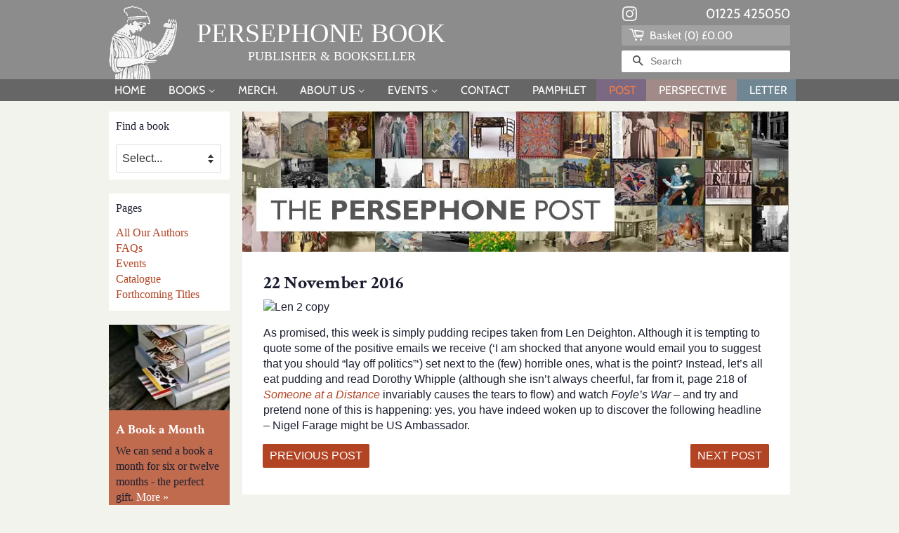

--- FILE ---
content_type: text/html; charset=utf-8
request_url: https://persephonebooks.co.uk/blogs/the-persephone-post/22-november-2016
body_size: 24431
content:

<!doctype html>
<html class="no-js">
<head>

<meta name="follow.it-verification-code" content="qRV2QP5dAjZXgMdaXTWy"/>

  <!-- Basic page needs ================================================== -->
  <meta charset="utf-8">
  <meta http-equiv="X-UA-Compatible" content="IE=edge,chrome=1">

  
  <link rel="shortcut icon" href="//persephonebooks.co.uk/cdn/shop/files/favicon_32x32.jpg?v=1614351458" type="image/png" />
  

  <!-- Title and description ================================================== -->
  <title>
  22 November 2016 &ndash; Persephone Books
  </title>

  
  <meta name="description" content="As promised, this week is simply pudding recipes taken from Len Deighton. Although it is tempting to quote some of the positive emails we receive (‘I am shocked that anyone would email you to suggest that you should “lay off politics”‘) set next to the (few) horrible ones, what is the point? Instead, let’s all eat pudd">
  

  <!-- Social meta ================================================== -->
  <!-- /snippets/social-meta-tags.liquid -->




<meta property="og:site_name" content="Persephone Books">
<meta property="og:url" content="https://persephonebooks.flywheelsites.com/persephonepost/22-november-2016/">
<meta property="og:title" content="22 November 2016">
<meta property="og:type" content="article">
<meta property="og:description" content="As promised, this week is simply pudding recipes taken from Len Deighton. Although it is tempting to quote some of the positive emails we receive (‘I am shocked that anyone would email you to suggest that you should “lay off politics”‘) set next to the (few) horrible ones, what is the point? Instead, let’s all eat pudding and… Read More »">





<meta name="twitter:card" content="summary_large_image">
<meta name="twitter:title" content="22 November 2016">
<meta name="twitter:description" content="As promised, this week is simply pudding recipes taken from Len Deighton. Although it is tempting to quote some of the positive emails we receive (‘I am shocked that anyone would email you to suggest that you should “lay off politics”‘) set next to the (few) horrible ones, what is the point? Instead, let’s all eat pudding and… Read More »">


  <!-- Helpers ================================================== -->
  <link rel="canonical" href="https://persephonebooks.flywheelsites.com/persephonepost/22-november-2016/">
  <meta name="viewport" content="width=device-width,initial-scale=1">
  <meta name="theme-color" content="#b24424">

  <!-- CSS ================================================== -->
  <link href="//persephonebooks.co.uk/cdn/shop/t/30/assets/timber.scss.css?v=117435566232280807711768218658" rel="stylesheet" type="text/css" media="all" />
  <link href="//persephonebooks.co.uk/cdn/shop/t/30/assets/theme.scss.css?v=96915927695062777081768218659" rel="stylesheet" type="text/css" media="all" />
  <link href="//persephonebooks.co.uk/cdn/shop/t/30/assets/persephone.scss.css?v=73727157779883473161764089385" rel="stylesheet" type="text/css" media="all" />
  <link href="//persephonebooks.co.uk/cdn/shop/t/30/assets/custom.css?v=132857442170752201551767702118" rel="stylesheet" type="text/css" media="all" />

  <script>
    window.theme = window.theme || {};

    var theme = {
      strings: {
        addToCart: "Add to Basket",
        soldOut: "Re-Printing",
        unavailable: "Unavailable",
        zoomClose: "Close (Esc)",
        zoomPrev: "Previous (Left arrow key)",
        zoomNext: "Next (Right arrow key)",
        addressError: "Error looking up that address",
        addressNoResults: "No results for that address",
        addressQueryLimit: "You have exceeded the Google API usage limit. Consider upgrading to a \u003ca href=\"https:\/\/developers.google.com\/maps\/premium\/usage-limits\"\u003ePremium Plan\u003c\/a\u003e.",
        authError: "There was a problem authenticating your Google Maps API Key."
      },
      settings: {
        // Adding some settings to allow the editor to update correctly when they are changed
        enableWideLayout: false,
        typeAccentTransform: true,
        typeAccentSpacing: true,
        baseFontSize: '16px',
        headerBaseFontSize: '30px',
        accentFontSize: '14px'
      },
      variables: {
        mediaQueryMedium: 'screen and (max-width: 768px)',
        bpSmall: false
      },
      moneyFormat: "\u003cspan class=money\u003e£{{amount}}\u003c\/span\u003e"
    }

    document.documentElement.className = document.documentElement.className.replace('no-js', 'supports-js');
  </script>

  <!-- Header hook for plugins ================================================== -->
  <script>window.performance && window.performance.mark && window.performance.mark('shopify.content_for_header.start');</script><meta name="facebook-domain-verification" content="t615za7nzrc32sa1psy5aubvxo2jvu">
<meta name="facebook-domain-verification" content="31nfzeh43y9vpu1zj2lhnk53166gny">
<meta id="shopify-digital-wallet" name="shopify-digital-wallet" content="/27876425795/digital_wallets/dialog">
<meta name="shopify-checkout-api-token" content="cd3525592a4f9252eb189d2987813dda">
<meta id="in-context-paypal-metadata" data-shop-id="27876425795" data-venmo-supported="false" data-environment="production" data-locale="en_US" data-paypal-v4="true" data-currency="GBP">
<link rel="alternate" type="application/atom+xml" title="Feed" href="/blogs/the-persephone-post.atom" />
<script async="async" src="/checkouts/internal/preloads.js?locale=en-GB"></script>
<link rel="preconnect" href="https://shop.app" crossorigin="anonymous">
<script async="async" src="https://shop.app/checkouts/internal/preloads.js?locale=en-GB&shop_id=27876425795" crossorigin="anonymous"></script>
<script id="apple-pay-shop-capabilities" type="application/json">{"shopId":27876425795,"countryCode":"GB","currencyCode":"GBP","merchantCapabilities":["supports3DS"],"merchantId":"gid:\/\/shopify\/Shop\/27876425795","merchantName":"Persephone Books","requiredBillingContactFields":["postalAddress","email","phone"],"requiredShippingContactFields":["postalAddress","email","phone"],"shippingType":"shipping","supportedNetworks":["visa","maestro","masterCard","amex","discover","elo"],"total":{"type":"pending","label":"Persephone Books","amount":"1.00"},"shopifyPaymentsEnabled":true,"supportsSubscriptions":true}</script>
<script id="shopify-features" type="application/json">{"accessToken":"cd3525592a4f9252eb189d2987813dda","betas":["rich-media-storefront-analytics"],"domain":"persephonebooks.co.uk","predictiveSearch":true,"shopId":27876425795,"locale":"en"}</script>
<script>var Shopify = Shopify || {};
Shopify.shop = "persephone-books.myshopify.com";
Shopify.locale = "en";
Shopify.currency = {"active":"GBP","rate":"1.0"};
Shopify.country = "GB";
Shopify.theme = {"name":"Persephone Books 2026","id":184742740354,"schema_name":"Minimal","schema_version":"11.7.18","theme_store_id":380,"role":"main"};
Shopify.theme.handle = "null";
Shopify.theme.style = {"id":null,"handle":null};
Shopify.cdnHost = "persephonebooks.co.uk/cdn";
Shopify.routes = Shopify.routes || {};
Shopify.routes.root = "/";</script>
<script type="module">!function(o){(o.Shopify=o.Shopify||{}).modules=!0}(window);</script>
<script>!function(o){function n(){var o=[];function n(){o.push(Array.prototype.slice.apply(arguments))}return n.q=o,n}var t=o.Shopify=o.Shopify||{};t.loadFeatures=n(),t.autoloadFeatures=n()}(window);</script>
<script>
  window.ShopifyPay = window.ShopifyPay || {};
  window.ShopifyPay.apiHost = "shop.app\/pay";
  window.ShopifyPay.redirectState = null;
</script>
<script id="shop-js-analytics" type="application/json">{"pageType":"article"}</script>
<script defer="defer" async type="module" src="//persephonebooks.co.uk/cdn/shopifycloud/shop-js/modules/v2/client.init-shop-cart-sync_C5BV16lS.en.esm.js"></script>
<script defer="defer" async type="module" src="//persephonebooks.co.uk/cdn/shopifycloud/shop-js/modules/v2/chunk.common_CygWptCX.esm.js"></script>
<script type="module">
  await import("//persephonebooks.co.uk/cdn/shopifycloud/shop-js/modules/v2/client.init-shop-cart-sync_C5BV16lS.en.esm.js");
await import("//persephonebooks.co.uk/cdn/shopifycloud/shop-js/modules/v2/chunk.common_CygWptCX.esm.js");

  window.Shopify.SignInWithShop?.initShopCartSync?.({"fedCMEnabled":true,"windoidEnabled":true});

</script>
<script>
  window.Shopify = window.Shopify || {};
  if (!window.Shopify.featureAssets) window.Shopify.featureAssets = {};
  window.Shopify.featureAssets['shop-js'] = {"shop-cart-sync":["modules/v2/client.shop-cart-sync_ZFArdW7E.en.esm.js","modules/v2/chunk.common_CygWptCX.esm.js"],"init-fed-cm":["modules/v2/client.init-fed-cm_CmiC4vf6.en.esm.js","modules/v2/chunk.common_CygWptCX.esm.js"],"shop-button":["modules/v2/client.shop-button_tlx5R9nI.en.esm.js","modules/v2/chunk.common_CygWptCX.esm.js"],"shop-cash-offers":["modules/v2/client.shop-cash-offers_DOA2yAJr.en.esm.js","modules/v2/chunk.common_CygWptCX.esm.js","modules/v2/chunk.modal_D71HUcav.esm.js"],"init-windoid":["modules/v2/client.init-windoid_sURxWdc1.en.esm.js","modules/v2/chunk.common_CygWptCX.esm.js"],"shop-toast-manager":["modules/v2/client.shop-toast-manager_ClPi3nE9.en.esm.js","modules/v2/chunk.common_CygWptCX.esm.js"],"init-shop-email-lookup-coordinator":["modules/v2/client.init-shop-email-lookup-coordinator_B8hsDcYM.en.esm.js","modules/v2/chunk.common_CygWptCX.esm.js"],"init-shop-cart-sync":["modules/v2/client.init-shop-cart-sync_C5BV16lS.en.esm.js","modules/v2/chunk.common_CygWptCX.esm.js"],"avatar":["modules/v2/client.avatar_BTnouDA3.en.esm.js"],"pay-button":["modules/v2/client.pay-button_FdsNuTd3.en.esm.js","modules/v2/chunk.common_CygWptCX.esm.js"],"init-customer-accounts":["modules/v2/client.init-customer-accounts_DxDtT_ad.en.esm.js","modules/v2/client.shop-login-button_C5VAVYt1.en.esm.js","modules/v2/chunk.common_CygWptCX.esm.js","modules/v2/chunk.modal_D71HUcav.esm.js"],"init-shop-for-new-customer-accounts":["modules/v2/client.init-shop-for-new-customer-accounts_ChsxoAhi.en.esm.js","modules/v2/client.shop-login-button_C5VAVYt1.en.esm.js","modules/v2/chunk.common_CygWptCX.esm.js","modules/v2/chunk.modal_D71HUcav.esm.js"],"shop-login-button":["modules/v2/client.shop-login-button_C5VAVYt1.en.esm.js","modules/v2/chunk.common_CygWptCX.esm.js","modules/v2/chunk.modal_D71HUcav.esm.js"],"init-customer-accounts-sign-up":["modules/v2/client.init-customer-accounts-sign-up_CPSyQ0Tj.en.esm.js","modules/v2/client.shop-login-button_C5VAVYt1.en.esm.js","modules/v2/chunk.common_CygWptCX.esm.js","modules/v2/chunk.modal_D71HUcav.esm.js"],"shop-follow-button":["modules/v2/client.shop-follow-button_Cva4Ekp9.en.esm.js","modules/v2/chunk.common_CygWptCX.esm.js","modules/v2/chunk.modal_D71HUcav.esm.js"],"checkout-modal":["modules/v2/client.checkout-modal_BPM8l0SH.en.esm.js","modules/v2/chunk.common_CygWptCX.esm.js","modules/v2/chunk.modal_D71HUcav.esm.js"],"lead-capture":["modules/v2/client.lead-capture_Bi8yE_yS.en.esm.js","modules/v2/chunk.common_CygWptCX.esm.js","modules/v2/chunk.modal_D71HUcav.esm.js"],"shop-login":["modules/v2/client.shop-login_D6lNrXab.en.esm.js","modules/v2/chunk.common_CygWptCX.esm.js","modules/v2/chunk.modal_D71HUcav.esm.js"],"payment-terms":["modules/v2/client.payment-terms_CZxnsJam.en.esm.js","modules/v2/chunk.common_CygWptCX.esm.js","modules/v2/chunk.modal_D71HUcav.esm.js"]};
</script>
<script id="__st">var __st={"a":27876425795,"offset":0,"reqid":"16eb1541-4a05-4af5-9e98-9b3839154be3-1768835920","pageurl":"persephonebooks.co.uk\/blogs\/the-persephone-post\/22-november-2016","s":"articles-384019267651","u":"9cbd6de35b55","p":"article","rtyp":"article","rid":384019267651};</script>
<script>window.ShopifyPaypalV4VisibilityTracking = true;</script>
<script id="captcha-bootstrap">!function(){'use strict';const t='contact',e='account',n='new_comment',o=[[t,t],['blogs',n],['comments',n],[t,'customer']],c=[[e,'customer_login'],[e,'guest_login'],[e,'recover_customer_password'],[e,'create_customer']],r=t=>t.map((([t,e])=>`form[action*='/${t}']:not([data-nocaptcha='true']) input[name='form_type'][value='${e}']`)).join(','),a=t=>()=>t?[...document.querySelectorAll(t)].map((t=>t.form)):[];function s(){const t=[...o],e=r(t);return a(e)}const i='password',u='form_key',d=['recaptcha-v3-token','g-recaptcha-response','h-captcha-response',i],f=()=>{try{return window.sessionStorage}catch{return}},m='__shopify_v',_=t=>t.elements[u];function p(t,e,n=!1){try{const o=window.sessionStorage,c=JSON.parse(o.getItem(e)),{data:r}=function(t){const{data:e,action:n}=t;return t[m]||n?{data:e,action:n}:{data:t,action:n}}(c);for(const[e,n]of Object.entries(r))t.elements[e]&&(t.elements[e].value=n);n&&o.removeItem(e)}catch(o){console.error('form repopulation failed',{error:o})}}const l='form_type',E='cptcha';function T(t){t.dataset[E]=!0}const w=window,h=w.document,L='Shopify',v='ce_forms',y='captcha';let A=!1;((t,e)=>{const n=(g='f06e6c50-85a8-45c8-87d0-21a2b65856fe',I='https://cdn.shopify.com/shopifycloud/storefront-forms-hcaptcha/ce_storefront_forms_captcha_hcaptcha.v1.5.2.iife.js',D={infoText:'Protected by hCaptcha',privacyText:'Privacy',termsText:'Terms'},(t,e,n)=>{const o=w[L][v],c=o.bindForm;if(c)return c(t,g,e,D).then(n);var r;o.q.push([[t,g,e,D],n]),r=I,A||(h.body.append(Object.assign(h.createElement('script'),{id:'captcha-provider',async:!0,src:r})),A=!0)});var g,I,D;w[L]=w[L]||{},w[L][v]=w[L][v]||{},w[L][v].q=[],w[L][y]=w[L][y]||{},w[L][y].protect=function(t,e){n(t,void 0,e),T(t)},Object.freeze(w[L][y]),function(t,e,n,w,h,L){const[v,y,A,g]=function(t,e,n){const i=e?o:[],u=t?c:[],d=[...i,...u],f=r(d),m=r(i),_=r(d.filter((([t,e])=>n.includes(e))));return[a(f),a(m),a(_),s()]}(w,h,L),I=t=>{const e=t.target;return e instanceof HTMLFormElement?e:e&&e.form},D=t=>v().includes(t);t.addEventListener('submit',(t=>{const e=I(t);if(!e)return;const n=D(e)&&!e.dataset.hcaptchaBound&&!e.dataset.recaptchaBound,o=_(e),c=g().includes(e)&&(!o||!o.value);(n||c)&&t.preventDefault(),c&&!n&&(function(t){try{if(!f())return;!function(t){const e=f();if(!e)return;const n=_(t);if(!n)return;const o=n.value;o&&e.removeItem(o)}(t);const e=Array.from(Array(32),(()=>Math.random().toString(36)[2])).join('');!function(t,e){_(t)||t.append(Object.assign(document.createElement('input'),{type:'hidden',name:u})),t.elements[u].value=e}(t,e),function(t,e){const n=f();if(!n)return;const o=[...t.querySelectorAll(`input[type='${i}']`)].map((({name:t})=>t)),c=[...d,...o],r={};for(const[a,s]of new FormData(t).entries())c.includes(a)||(r[a]=s);n.setItem(e,JSON.stringify({[m]:1,action:t.action,data:r}))}(t,e)}catch(e){console.error('failed to persist form',e)}}(e),e.submit())}));const S=(t,e)=>{t&&!t.dataset[E]&&(n(t,e.some((e=>e===t))),T(t))};for(const o of['focusin','change'])t.addEventListener(o,(t=>{const e=I(t);D(e)&&S(e,y())}));const B=e.get('form_key'),M=e.get(l),P=B&&M;t.addEventListener('DOMContentLoaded',(()=>{const t=y();if(P)for(const e of t)e.elements[l].value===M&&p(e,B);[...new Set([...A(),...v().filter((t=>'true'===t.dataset.shopifyCaptcha))])].forEach((e=>S(e,t)))}))}(h,new URLSearchParams(w.location.search),n,t,e,['guest_login'])})(!0,!0)}();</script>
<script integrity="sha256-4kQ18oKyAcykRKYeNunJcIwy7WH5gtpwJnB7kiuLZ1E=" data-source-attribution="shopify.loadfeatures" defer="defer" src="//persephonebooks.co.uk/cdn/shopifycloud/storefront/assets/storefront/load_feature-a0a9edcb.js" crossorigin="anonymous"></script>
<script crossorigin="anonymous" defer="defer" src="//persephonebooks.co.uk/cdn/shopifycloud/storefront/assets/shopify_pay/storefront-65b4c6d7.js?v=20250812"></script>
<script data-source-attribution="shopify.dynamic_checkout.dynamic.init">var Shopify=Shopify||{};Shopify.PaymentButton=Shopify.PaymentButton||{isStorefrontPortableWallets:!0,init:function(){window.Shopify.PaymentButton.init=function(){};var t=document.createElement("script");t.src="https://persephonebooks.co.uk/cdn/shopifycloud/portable-wallets/latest/portable-wallets.en.js",t.type="module",document.head.appendChild(t)}};
</script>
<script data-source-attribution="shopify.dynamic_checkout.buyer_consent">
  function portableWalletsHideBuyerConsent(e){var t=document.getElementById("shopify-buyer-consent"),n=document.getElementById("shopify-subscription-policy-button");t&&n&&(t.classList.add("hidden"),t.setAttribute("aria-hidden","true"),n.removeEventListener("click",e))}function portableWalletsShowBuyerConsent(e){var t=document.getElementById("shopify-buyer-consent"),n=document.getElementById("shopify-subscription-policy-button");t&&n&&(t.classList.remove("hidden"),t.removeAttribute("aria-hidden"),n.addEventListener("click",e))}window.Shopify?.PaymentButton&&(window.Shopify.PaymentButton.hideBuyerConsent=portableWalletsHideBuyerConsent,window.Shopify.PaymentButton.showBuyerConsent=portableWalletsShowBuyerConsent);
</script>
<script data-source-attribution="shopify.dynamic_checkout.cart.bootstrap">document.addEventListener("DOMContentLoaded",(function(){function t(){return document.querySelector("shopify-accelerated-checkout-cart, shopify-accelerated-checkout")}if(t())Shopify.PaymentButton.init();else{new MutationObserver((function(e,n){t()&&(Shopify.PaymentButton.init(),n.disconnect())})).observe(document.body,{childList:!0,subtree:!0})}}));
</script>
<link id="shopify-accelerated-checkout-styles" rel="stylesheet" media="screen" href="https://persephonebooks.co.uk/cdn/shopifycloud/portable-wallets/latest/accelerated-checkout-backwards-compat.css" crossorigin="anonymous">
<style id="shopify-accelerated-checkout-cart">
        #shopify-buyer-consent {
  margin-top: 1em;
  display: inline-block;
  width: 100%;
}

#shopify-buyer-consent.hidden {
  display: none;
}

#shopify-subscription-policy-button {
  background: none;
  border: none;
  padding: 0;
  text-decoration: underline;
  font-size: inherit;
  cursor: pointer;
}

#shopify-subscription-policy-button::before {
  box-shadow: none;
}

      </style>

<script>window.performance && window.performance.mark && window.performance.mark('shopify.content_for_header.end');</script>


  <script src="//persephonebooks.co.uk/cdn/shop/t/30/assets/jquery-2.2.3.min.js?v=58211863146907186831764089385" type="text/javascript"></script>

  <script src="//persephonebooks.co.uk/cdn/shop/t/30/assets/lazysizes.min.js?v=155223123402716617051764089385" async="async"></script>

  
  

  <!-- Belkapp verify --><meta name="google-site-verification" content="0HvZeYkfzMuQWrxqnLbMACQRiPNFOsocvfc6txHh9sk" />


<!-- BEGIN app block: shopify://apps/tipo-related-products/blocks/app-embed/75cf2d86-3988-45e7-8f28-ada23c99704f --><script type="text/javascript">
  
    
    
    var Globo = Globo || {};
    window.Globo.RelatedProducts = window.Globo.RelatedProducts || {}; window.moneyFormat = "£{{amount}}"; window.shopCurrency = "GBP";
    window.globoRelatedProductsConfig = {
      __webpack_public_path__ : "https://cdn.shopify.com/extensions/019a6293-eea2-75db-9d64-cc7878a1288f/related-test-cli3-121/assets/", apiUrl: "https://related-products.globo.io/api", alternateApiUrl: "https://related-products.globo.io",
      shop: "persephone-books.myshopify.com", domain: "persephonebooks.co.uk",themeOs20: true, page: 'article',
      customer:null,
      urls:  { search: "\/search", collection: "\/collections" },
      translation: {"add_to_cart":"Add to cart","added_to_cart":"Added to cart","add_selected_to_cart":"Add selected to cart","added_selected_to_cart":"Added selected to cart","sale":"Sale","total_price":"Total price:","this_item":"This item:","sold_out":"Sold out","add_to_cart_short":"ADD","added_to_cart_short":"ADDED"},
      settings: {"hidewatermark":false,"copyright":null,"redirect":true,"new_tab":false,"image_ratio":"350:350","hidden_tags":null,"exclude_tags":null,"hidden_collections":[],"carousel_autoplay":false,"carousel_disable_in_mobile":false,"carousel_items":"4","hideprice":false,"discount":{"enable":false,"condition":"any","type":"percentage","value":10},"sold_out":false,"carousel_loop":true,"carousel_rtl":false,"visible_tags":null},
      boughtTogetherIds: {},
      trendingProducts: [4483189309507,4491276124227,4491273666627,4491274944579,4491274387523,4491272519747,15194333479298,4491276648515,4491274125379,4483189178435,6631923351619,4491275403331,4491275599939,6797093961795,4491275239491,4491277992003,4491275698243,14973949739394,4491277140035,4491275534403,4491277205571,14887041302914,4483189407811,4491271798851,14691705291138,4491275206723,4491273076803,4491272192067,4491277336643,4491277959235,4491273044035,4576075776067,4491277795395,4491275829315,4491275501635,4491273568323,4491277238339,6952516223043,4491271503939,4491276910659,7156693303363,4491274059843,4491272093763,4491276681283,4491275436099,4491275927619,4491274715203,4491272585283,4491273502787,4491272290371],
      productBoughtTogether: {"type":"product_bought_together","enable":false,"title":{"text":"Bought together","color":"#ffffff","fontSize":"25","align":"left"},"subtitle":{"text":null,"color":"#1b1e2f","fontSize":"18"},"limit":4,"maxWidth":1170,"conditions":[{"id":"bought_together","status":1},{"id":"manual","status":1},{"id":"vendor","type":"same","status":1},{"id":"type","type":"same","status":1},{"id":"collection","type":"same","status":1},{"id":"tags","type":"same","status":1},{"id":"global","status":1}],"template":{"id":"2","elements":["price","addToCartBtn","variantSelector","saleLabel"],"productTitle":{"fontSize":"15","color":"#1b1e2f"},"productPrice":{"fontSize":"14","color":"#b24424"},"productOldPrice":{"fontSize":16,"color":"#1b1e2f"},"button":{"fontSize":"14","color":"#f3f3ed","backgroundColor":"#b24424"},"saleLabel":{"color":"#f3f3ed","backgroundColor":"#b24424"},"this_item":true,"selected":true},"random":false,"discount":true},
      productRelated: {"type":"product_related","enable":true,"title":{"text":"You might also be interested in...","color":"#000000","fontSize":"25","align":"left"},"subtitle":{"text":null,"color":"#1b1e2f","fontSize":"18"},"limit":4,"maxWidth":1170,"conditions":[{"id":"tags","type":"same","status":1},{"id":"type","type":"same","status":1,"rules":null},{"id":"manual","status":1},{"id":"vendor","type":"same","status":1},{"id":"collection","type":"same","status":1,"rules":[{"id":"161193295939","handle":"grey-books-mothers","title":"Mothers","image":"\/\/persephonebooks.co.uk\/cdn\/shop\/collections\/mothers_100x.jpg?v=1592423264"},{"id":"161193033795","handle":"grey-books-thrillers","title":"Thrillers","image":"\/\/persephonebooks.co.uk\/cdn\/shop\/collections\/thrillers_100x.jpg?v=1592423926"},{"id":"161193197635","handle":"grey-books-short-stories","title":"Short Stories","image":"\/\/persephonebooks.co.uk\/cdn\/shop\/collections\/short_stories_100x.jpg?v=1592423400"},{"id":"161193394243","handle":"grey-books-cookery-books","title":"Cookery Books","image":"\/\/persephonebooks.co.uk\/cdn\/shop\/collections\/cookery_books_100x.jpg?v=1592423343"},{"id":"161193492547","handle":"grey-books-poetry","title":"Poetry","image":"\/\/persephonebooks.co.uk\/cdn\/shop\/collections\/poetry_100x.jpg?v=1592424099"}]},{"id":"bought_together","status":0},{"id":"global","status":0}],"template":{"id":"1","elements":["price","saleLabel"],"productTitle":{"fontSize":"18","color":"#b24424"},"productPrice":{"fontSize":"14","color":"#000000"},"productOldPrice":{"fontSize":16,"color":"#1b1e2f"},"button":{"fontSize":"14","color":"#f3f3ed","backgroundColor":"#b24424"},"saleLabel":{"color":"#f3f3ed","backgroundColor":"#b24424"},"this_item":false,"selected":false},"random":false,"discount":false},
      cart: {"type":"cart","enable":false,"title":{"text":"What else do you need?","color":"#ffffff","fontSize":"20","align":"left"},"subtitle":{"text":null,"color":"#1b1e2f","fontSize":"18"},"limit":10,"maxWidth":1170,"conditions":[{"id":"manual","status":1},{"id":"bought_together","status":1},{"id":"tags","type":"same","status":1},{"id":"global","status":1}],"template":{"id":"3","elements":["price","addToCartBtn","variantSelector","saleLabel"],"productTitle":{"fontSize":"14","color":"#1b1e2f"},"productPrice":{"fontSize":"14","color":"#b24424"},"productOldPrice":{"fontSize":16,"color":"#1b1e2f"},"button":{"fontSize":"15","color":"#f3f3ed","backgroundColor":"#b24424"},"saleLabel":{"color":"#f3f3ed","backgroundColor":"#b24424"},"this_item":true,"selected":true},"random":false,"discount":false},
      basis_collection_handle: 'globo_basis_collection',
      widgets: [],
      offers: [],
      view_name: 'globo.alsobought', cart_properties_name: '_bundle', upsell_properties_name: '_upsell_bundle',
      discounted_ids: [],discount_min_amount: 0,offerdiscounted_ids: [],offerdiscount_min_amount: 0,data: {},cartdata:{ ids: [],handles: [], vendors: [], types: [], tags: [], collections: [] },upselldatas:{},cartitems:[],cartitemhandles: [],manualCollectionsDatas: {},layouts: [],
      no_image_url: "https://cdn.shopify.com/s/images/admin/no-image-large.gif",
      manualRecommendations:[], manualVendors:[], manualTags:[], manualProductTypes:[], manualCollections:[],
      app_version : 2,
      collection_handle: "", curPlan :  "PROFESSIONAL" ,
    }; globoRelatedProductsConfig.settings.hidewatermark= true;
       
</script>
<style>
  
</style>
<script>
  document.addEventListener('DOMContentLoaded', function () {
    document.querySelectorAll('[class*=globo_widget_]').forEach(function (el) {
      if (el.clientWidth < 600) {
        el.classList.add('globo_widget_mobile');
      }
    });
  });
</script>

<!-- BEGIN app snippet: globo-alsobought-style -->
<style>
    .ga-products-box .ga-product_image:after{padding-top:100%;}
    @media only screen and (max-width:749px){.return-link-wrapper{margin-bottom:0 !important;}}
    
        
        
            
                
                
                  .ga-products-box .ga-product_image:after{padding-top:100.0%;}
                
            
        
    
    
        

        


        
        #ga-cart{max-width:1170px;margin:15px auto;} #ga-cart h2{color:#ffffff;font-size:20px;text-align:left;}  #ga-cart .ga-subtitle{color:#1b1e2f;font-size:18px;text-align:left;}  #ga-cart .ga-product_title, #ga-cart select.ga-product_variant_select{color:#1b1e2f;font-size:14px;} #ga-cart span.ga-product_price{color:#b24424;font-size:14px;}  #ga-cart .ga-product_oldprice{color:#1b1e2f;font-size:16px;}  #ga-cart button.ga-product_addtocart, #ga-cart button.ga-addalltocart{color:#f3f3ed;background-color:#b24424;font-size:15px;} #ga-cart .ga-label_sale{color:#f3f3ed;background-color:#b24424;}
    </style>
<!-- END app snippet --><!-- BEGIN app snippet: globo-alsobought-template -->
<script id="globoRelatedProductsTemplate2" type="template/html">
  {% if box.template.id == 1 or box.template.id == '1' %}
  <div id="{{box.id}}" data-title="{{box.title.text | escape}}" class="ga ga-template_1 ga-products-box ga-template_themeid_{{ theme_store_id  }}"> {% if box.title and box.title.text and box.title.text != '' %} <h2 class="ga-title section-title"> <span>{{box.title.text}}</span> </h2> {% endif %} {% if box.subtitle and box.subtitle.text and box.subtitle.text != '' %} <div class="ga-subtitle">{{box.subtitle.text}}</div> {% endif %} <div class="ga-products"> <div class="ga-carousel_wrapper"> <div class="ga-carousel gowl-carousel" data-products-count="{{products.size}}"> {% for product in products %} {% assign first_available_variant = false %} {% for variant in product.variants %} {% if first_available_variant == false and variant.available %} {% assign first_available_variant = variant %} {% endif %} {% endfor %} {% if first_available_variant == false %} {% assign first_available_variant = product.variants[0] %} {% endif %} {% if product.images[0] %} {% assign featured_image = product.images[0] | img_url: '350x' %} {% else %} {% assign featured_image = no_image_url | img_url: '350x' %} {% endif %} <div class="ga-product" data-product-id="{{product.id}}"> <a {% if settings.new_tab %} target="_blank" {% endif %} href="/products/{{product.handle}}"> {% if box.template.elements contains 'saleLabel' and first_available_variant.compare_at_price > first_available_variant.price %} <span class="ga-label ga-label_sale">{{translation.sale}}</span> {% endif %} {% unless product.available %} <span class="ga-label ga-label_sold">{{translation.sold_out}}</span> {% endunless %} <div class="ga-product_image ga-product_image_{{product.id}}" id="ga-product_image_{{product.id}}" style="background-image: url('{{featured_image}}')"> <span></span> </div> </a> <a class="ga-product_title  " {% if settings.new_tab %} target="_blank" {% endif %} href="/products/{{product.handle}}">{{product.title}}</a> {% assign variants_size = product.variants | size %} <div class="ga-product_variants-container{% unless box.template.elements contains 'variantSelector' %} ga-hide{% endunless %}"> <select aria-label="Variant" class="ga-product_variant_select {% if variants_size == 1 %}ga-hide{% endif %}"> {% for variant in product.variants %} <option {% if first_available_variant.id == variant.id %} selected {% endif %} {% unless variant.available %} disabled {% endunless %} data-image="{% if variant.featured_image %}{{variant.featured_image.src | img_url: '350x'}}{% else %}{{featured_image}}{% endif %}" data-available="{{variant.available}}" data-compare_at_price="{{variant.compare_at_price}}" data-price="{{variant.price}}" value="{{variant.id}}">{{variant.title}} {% unless variant.available %} - {{translation.sold_out}} {% endunless %} </option> {% endfor %} </select> </div> {% if settings.setHideprice %} {% else %} {% if box.template.elements contains 'price' %} <span class="ga-product_price-container"> <span class="ga-product_price money   {% if first_available_variant.compare_at_price > first_available_variant.price %} ga-product_have_oldprice {% endif %}">{{first_available_variant.price | money}}</span> {% if first_available_variant.compare_at_price > first_available_variant.price %} <s class="ga-product_oldprice money">{{first_available_variant.compare_at_price | money}}</s> {% endif %} </span> {% endif %} {% if box.template.elements contains 'addToCartBtn' %} <button class="ga-product_addtocart" type="button" data-add="{{translation.add_to_cart}}" data-added="{{translation.added_to_cart}}">{{translation.add_to_cart}}</button> {% endif %} {% endif %} </div> {% endfor %} </div> </div> {%- unless settings.hidewatermark == true -%} <p style="text-align: right;font-size:small;display: inline-block !important; width: 100%;">{% if settings.copyright !='' %}{{ settings.copyright }}{%- endif -%}</p>{%- endunless -%} </div> </div>
  {% elsif box.template.id == 2 or box.template.id == '2' %}
  <div id="{{box.id}}" data-title="{{box.title.text | escape}}" class="ga ga-template_2 ga-products-box "> {% if box.title and box.title.text and box.title.text != '' %} <h2 class="ga-title section-title "> <span>{{box.title.text}}</span> </h2> {% endif %} {% if box.subtitle and box.subtitle.text and box.subtitle.text != '' %} <div class="ga-subtitle">{{box.subtitle.text}}</div> {% endif %} {% assign total_price = 0 %} {% assign total_sale_price = 0 %} <div class="ga-products"> <div class="ga-products_image"> {% for product in products %} {% assign first_available_variant = false %} {% for variant in product.variants %} {% if first_available_variant == false and variant.available %} {% assign first_available_variant = variant %} {% endif %} {% endfor %} {% if first_available_variant == false %} {% assign first_available_variant = product.variants[0] %} {% endif %} {% if first_available_variant.available and box.template.selected %} {% assign total_price = total_price | plus: first_available_variant.price %} {% if first_available_variant.compare_at_price > first_available_variant.price %} {% assign total_sale_price = total_sale_price | plus: first_available_variant.compare_at_price %} {% else %} {% assign total_sale_price = total_sale_price | plus: first_available_variant.price %} {% endif %} {% endif %} {% if product.images[0] %} {% assign featured_image = product.images[0] | img_url: '350x' %} {% else %} {% assign featured_image = no_image_url | img_url: '350x' %} {% endif %} <div class="ga-product {% if forloop.last %}last{% endif %}" id="ga-product_{{product.id}}"> <a {% if settings.new_tab %} target="_blank" {% endif %} href="/products/{{product.handle}}"> {% unless product.available %} <span class="ga-label ga-label_sold">{{translation.sold_out}}</span> {% endunless %} <img class="ga-product_image_{{product.id}}" id="ga-product_image_{{product.id}}" src="{{featured_image}}" alt="{{product.title}}"/> </a> </div> {% endfor %} {% if settings.setHideprice %} {% else %} <div class="ga-product-form {% unless total_price > 0 %}ga-hide{% endunless %}"> {% if box.template.elements contains 'price' %} <div> {{translation.total_price}} <span class="ga-product_price ga-product_totalprice money">{{total_price | money}}</span> <span class="ga-product_oldprice ga-product_total_sale_price money {% if total_price >= total_sale_price %} ga-hide {% endif %}">{{ total_sale_price | money}}</span> </div> {% endif %} {% if box.template.elements contains 'addToCartBtn' %} <button class="ga-addalltocart" type="button" data-add="{{translation.add_selected_to_cart}}" data-added="{{translation.added_selected_to_cart}}">{{translation.add_selected_to_cart}}</button> {% endif %} </div> {% endif %} </div> </div> <ul class="ga-products-input"> {% for product in products %} {% assign first_available_variant = false %} {% for variant in product.variants %} {% if first_available_variant == false and variant.available %} {% assign first_available_variant = variant %} {% endif %} {% endfor %} {% if first_available_variant == false %} {% assign first_available_variant = product.variants[0] %} {% endif %} {% if product.images[0] %} {% assign featured_image = product.images[0] | img_url: '350x' %} {% else %} {% assign featured_image = no_image_url | img_url: '350x' %} {% endif %} <li class="ga-product{% unless box.template.selected %} ga-deactive{% endunless %}" data-product-id="{{product.id}}"> <input {% unless product.available %} disabled {% endunless %} class="selectedItem" {% if box.template.selected and product.available == true %} checked {% endif %} type="checkbox" value="{{product.id}}"/> <a class="ga-product_title" {% if settings.new_tab %} target="_blank" {% endif %} href="/products/{{product.handle}}"> {% if product.id == cur_product_id %} <strong>{{translation.this_item}} </strong> {% endif %} {{product.title}} {% unless product.available %} - {{translation.sold_out}} {% endunless %} </a> {% assign variants_size = product.variants | size %} <div class="ga-product_variants-container{% unless box.template.elements contains 'variantSelector' %} ga-hide{% endunless %}"> <select {% unless product.available %} disabled {% endunless %} aria-label="Variant" class="ga-product_variant_select {% if variants_size == 1 %}ga-hide{% endif %}"> {% for variant in product.variants %} <option {% if first_available_variant.id == variant.id %} selected {% endif %} {% unless variant.available %} disabled {% endunless %} data-image="{% if variant.featured_image %}{{variant.featured_image.src | img_url: '100x'}}{% else %}{{featured_image}}{% endif %}" data-available="{{variant.available}}" data-compare_at_price="{{variant.compare_at_price}}" data-price="{{variant.price}}" value="{{variant.id}}">{{variant.title}} {% unless variant.available %} - {{translation.sold_out}} {% endunless %} </option> {% endfor %} </select> </div> {% if settings.setHideprice %} {% else %} {% if box.template.elements contains 'price' %} <span class="ga-product_price-container"> <span class="ga-product_price money   {% if first_available_variant.compare_at_price > first_available_variant.price %} ga-product_have_oldprice {% endif %}">{{first_available_variant.price | money}}</span> {% if first_available_variant.compare_at_price > first_available_variant.price %} <s class="ga-product_oldprice money">{{first_available_variant.compare_at_price | money}}</s> {% endif %} </span> {% endif %} {% endif %} </li> {% endfor %} </ul> {%- unless settings.hidewatermark == true -%} <p style="text-align: right;font-size:small;display: inline-block !important; width: 100%;"> {% if settings.copyright !='' %} {{ settings.copyright }} {%- endif -%} </p> {%- endunless -%} </div>
  {% elsif box.template.id == 3 or box.template.id == '3' %}
  <div id="{{box.id}}" data-title="{{box.title.text | escape}}" class="ga ga-template_3 ga-products-box  "> {% if box.title and box.title.text and box.title.text != '' %} <h2 class="ga-title section-title "> <span>{{box.title.text}}</span> </h2> {% endif %} {% if box.subtitle and box.subtitle.text and box.subtitle.text != '' %} <div class="ga-subtitle">{{box.subtitle.text}}</div> {% endif %} {% assign total_price = 0 %} {% assign total_sale_price = 0 %} <div class="ga-products"> <ul class="ga-products-table"> {% for product in products %} {% assign first_available_variant = false %} {% for variant in product.variants %} {% if first_available_variant == false and variant.available %} {% assign first_available_variant = variant %} {% endif %} {% endfor %} {% if first_available_variant == false %} {% assign first_available_variant = product.variants[0] %} {% endif %} {% if first_available_variant.available and box.template.selected %} {% assign total_price = total_price | plus: first_available_variant.price %} {% if first_available_variant.compare_at_price > first_available_variant.price %} {% assign total_sale_price = total_sale_price | plus: first_available_variant.compare_at_price %} {% else %} {% assign total_sale_price = total_sale_price | plus: first_available_variant.price %} {% endif %} {% endif %} {% if product.images[0] %} {% assign featured_image = product.images[0] | img_url: '100x' %} {% else %} {% assign featured_image = no_image_url | img_url: '100x' %} {% endif %} <li class="ga-product{% unless box.template.selected %} ga-deactive{% endunless %}" data-product-id="{{product.id}}"> <div class="product_main"> <input {% unless product.available %} disabled {% endunless %} class="selectedItem" {% if box.template.selected and product.available == true %} checked {% endif %} type="checkbox" value=""/> <a {% if settings.new_tab %} target="_blank" {% endif %} href="/products/{{product.handle}}" class="ga-products_image"> {% unless product.available %} <span class="ga-label ga-label_sold">{{translation.sold_out}}</span> {% endunless %} <span> <img class="ga-product_image_{{product.id}}" id="ga-product_image_{{product.id}}" src="{{featured_image}}" alt="{{product.title}}"/> </span> </a> <div> <a class="ga-product_title" {% if settings.new_tab %} target="_blank" {% endif %} href="/products/{{product.handle}}"> {% if product.id == cur_product_id %} <strong>{{translation.this_item}} </strong> {% endif %} {{product.title}} {% unless product.available %} - {{translation.sold_out}} {% endunless %} </a> </div> </div> {% assign variants_size = product.variants | size %} <div class="ga-product_variants-container{% unless box.template.elements contains 'variantSelector' %} ga-hide{% endunless %}"> <select {% unless product.available %} disabled {% endunless %} aria-label="Variant" class="ga-product_variant_select {% if variants_size == 1 %}ga-hide{% endif %}"> {% for variant in product.variants %} <option {% if first_available_variant.id == variant.id %} selected {% endif %} {% unless variant.available %} disabled {% endunless %} data-image="{% if variant.featured_image %}{{variant.featured_image.src | img_url: '100x'}}{% else %}{{featured_image}}{% endif %}" data-available="{{variant.available}}" data-compare_at_price="{{variant.compare_at_price}}" data-price="{{variant.price}}" value="{{variant.id}}">{{variant.title}} {% unless variant.available %} - {{translation.sold_out}} {% endunless %} </option> {% endfor %} </select> </div> {% if settings.setHideprice %} {% else %} {% if box.template.elements contains 'price' %} <span class="ga-product_price-container"> <span class="ga-product_price money   {% if first_available_variant.compare_at_price > first_available_variant.price %} ga-product_have_oldprice {% endif %}">{{first_available_variant.price | money}}</span> {% if first_available_variant.compare_at_price > first_available_variant.price %} <s class="ga-product_oldprice money">{{first_available_variant.compare_at_price | money}}</s> {% endif %} </span> {% endif %} {% endif %} </li> {% endfor %} </ul> {% if settings.setHideprice %} {% else %} <div class="ga-product-form{% unless box.template.selected or total_price > 0 %} ga-hide{% endunless %}"> {% if box.template.elements contains 'price' %} <div>{{translation.total_price}} <span class="ga-product_price ga-product_totalprice money">{{total_price | money}}</span> <span class="ga-product_oldprice ga-product_total_sale_price money {% if total_price >= total_sale_price %} ga-hide {% endif %}">{{ total_sale_price | money}}</span> </div> {% endif %} {% if box.template.elements contains 'addToCartBtn' %} <button class="ga-addalltocart" type="button" data-add="{{translation.add_selected_to_cart}}" data-added="{{translation.added_selected_to_cart}}">{{translation.add_selected_to_cart}}</button> {% endif %} </div> {% endif %} </div> {%- unless settings.hidewatermark == true -%} <p style="text-align: right;font-size:small;display: inline-block !important; width: 100%;"> {% if settings.copyright !='' %} {{ settings.copyright }} {%- endif -%} </p> {%- endunless -%} </div>
  {% elsif box.template.id == 4 or box.template.id == '4' %}
  <div id="{{box.id}}" data-title="{{box.title.text | escape}}" class="ga ga-template_4 ga-products-box"> {% if box.title and box.title.text and box.title.text != '' %} <h2 class="ga-title section-title"> <span>{{box.title.text}}</span> </h2> {% endif %} {% if box.subtitle and box.subtitle.text and box.subtitle.text != '' %} <div class="ga-subtitle">{{box.subtitle.text}}</div> {% endif %} {% assign total_price = 0 %} <div class="ga-products"> <div class="ga-products_wrapper"> <ul class="ga-related-products" data-products-count="{{products.size}}"> {% for product in products %} {% assign first_available_variant = false %} {% for variant in product.variants %} {% if first_available_variant == false and variant.available %} {% assign first_available_variant = variant %} {% endif %} {% endfor %} {% if first_available_variant == false %} {% assign first_available_variant = product.variants[0] %} {% endif %} {% if first_available_variant.available and box.template.selected %} {% assign total_price = total_price | plus: first_available_variant.price %} {% endif %} {% if product.images[0] %} {% assign featured_image = product.images[0] | img_url: '350x' %} {% else %} {% assign featured_image = no_image_url | img_url: '350x' %} {% endif %} <li class="ga-product" data-product-id="{{product.id}}"> <div class="ga-product-wp"> <a {% if settings.new_tab %} target="_blank" {% endif %} href="/products/{{product.handle}}"> {% if box.template.elements contains 'saleLabel' and first_available_variant.compare_at_price > first_available_variant.price %} <span class="ga-label ga-label_sale">{{translation.sale}}</span> {% endif %} {% unless product.available %} <span class="ga-label ga-label_sold">{{translation.sold_out}}</span> {% endunless %} <div class="ga-product_image ga-product_image_{{product.id}}" id="ga-product_image_{{product.id}}" style="background-image: url('{{featured_image}}')"> <span></span> </div> </a> <a class="ga-product_title " {% if settings.new_tab %} target="_blank" {% endif %} href="/products/{{product.handle}}">{{product.title}}</a> {% assign variants_size = product.variants | size %} <div class="ga-product_variants-container{% unless box.template.elements contains 'variantSelector' %} ga-hide{% endunless %}"> <select aria-label="Variant" class="ga-product_variant_select {% if variants_size == 1 %}ga-hide{% endif %}"> {% for variant in product.variants %} <option {% if first_available_variant.id == variant.id %} selected {% endif %} {% unless variant.available %} disabled {% endunless %} data-image="{% if variant.featured_image %}{{variant.featured_image.src | img_url: '350x'}}{% else %}{{featured_image}}{% endif %}" data-available="{{variant.available}}" data-compare_at_price="{{variant.compare_at_price}}" data-price="{{variant.price}}" value="{{variant.id}}">{{variant.title}} {% unless variant.available %} - {{translation.sold_out}} {% endunless %} </option> {% endfor %} </select> </div> {% if settings.setHideprice %} {% else %} {% if box.template.elements contains 'price' %} <span class="ga-product_price-container"> <span class="ga-product_price money  {% if first_available_variant.compare_at_price > first_available_variant.price %} ga-product_have_oldprice {% endif %}">{{first_available_variant.price | money}}</span> {% if first_available_variant.compare_at_price > first_available_variant.price %} <s class="ga-product_oldprice money">{{first_available_variant.compare_at_price | money}}</s> {% endif %} </span> {% endif %} {% endif %} </div> </li> {% endfor %} </ul> {% if settings.setHideprice %} {% else %} <div class="ga-product-form{% unless box.template.selected or total_price > 0 %} ga-hide{% endunless %}"> {% if box.template.elements contains 'price' %} <div class="ga-total-box">{{translation.total_price}} <span class="ga-product_price ga-product_totalprice money">{{total_price | money}}</span> </div> {% endif %} {% if box.template.elements contains 'addToCartBtn' %} <button class="ga-addalltocart" type="button" data-add="{{translation.add_selected_to_cart}}" data-added="{{translation.added_selected_to_cart}}">{{translation.add_selected_to_cart}}</button> {% endif %} </div> {% endif %} </div> </div> {%- unless settings.hidewatermark == true -%} <p style="text-align: right;font-size:small;display: inline-block !important; width: 100%;"> {% if settings.copyright !='' %} {{ settings.copyright }} {%- endif -%} </p> {%- endunless -%} </div>
  {% elsif box.template.id == 5 or box.template.id == '5' %}
  <div id="{{box.id}}" data-title="{{box.title.text | escape}}" class="ga ga-template_5 ga-products-box"> {% if box.title and box.title.text and box.title.text != '' %} <h2 class="ga-title section-title"> <span>{{box.title.text}}</span> </h2> {% endif %} {% if box.subtitle and box.subtitle.text and box.subtitle.text != '' %} <div class="ga-subtitle">{{box.subtitle.text}}</div> {% endif %} {% assign total_price = 0 %} <div class="ga-products"> <div class="ga-products_wrapper"> <ul class="ga-related-vertical" data-products-count="{{products.size}}"> {% for product in products %} {% assign first_available_variant = false %} {% for variant in product.variants %} {% if first_available_variant == false and variant.available %} {% assign first_available_variant = variant %} {% endif %} {% endfor %} {% if first_available_variant == false %} {% assign first_available_variant = product.variants[0] %} {% endif %} {% if first_available_variant.available and box.template.selected %} {% assign total_price = total_price | plus: first_available_variant.price %} {% endif %} {% if product.images[0] %} {% assign featured_image = product.images[0] | img_url: '350x' %} {% else %} {% assign featured_image = no_image_url | img_url: '350x' %} {% endif %} <li class="ga-product" data-product-id="{{product.id}}"> <a class="ga-product-image-wp" {% if settings.new_tab %} target="_blank" {% endif %} href="/products/{{product.handle}}"> {% if box.template.elements contains 'saleLabel' and first_available_variant.compare_at_price > first_available_variant.price %} <span class="ga-label ga-label_sale">{{translation.sale}}</span> {% endif %} {% unless product.available %} <span class="ga-label ga-label_sold">{{translation.sold_out}}</span> {% endunless %} <div class="ga-product_image ga-product_image_{{product.id}}" id="ga-product_image_{{product.id}}" style="background-image: url('{{featured_image}}')"> <span></span> </div> </a> <div class="ga-related-vertical-content"> <a class="ga-product_title " {% if settings.new_tab %} target="_blank" {% endif %} href="/products/{{product.handle}}">{{product.title}}</a> {% assign variants_size = product.variants | size %} <div class="ga-product_variants-container{% unless box.template.elements contains 'variantSelector' %} ga-hide{% endunless %}"> <select aria-label="Variant" class="ga-product_variant_select {% if variants_size == 1 %}ga-hide{% endif %}"> {% for variant in product.variants %} <option {% if first_available_variant.id == variant.id %} selected {% endif %} {% unless variant.available %} disabled {% endunless %} data-image="{% if variant.featured_image %}{{variant.featured_image.src | img_url: '350x'}}{% else %}{{featured_image}}{% endif %}" data-available="{{variant.available}}" data-compare_at_price="{{variant.compare_at_price}}" data-price="{{variant.price}}" value="{{variant.id}}">{{variant.title}} {% unless variant.available %} - {{translation.sold_out}} {% endunless %} </option> {% endfor %} </select> </div> {% if settings.setHideprice %} {% else %} {% if box.template.elements contains 'price' %} <span class="ga-product_price-container"> <span class="ga-product_price money  {% if first_available_variant.compare_at_price > first_available_variant.price %} ga-product_have_oldprice {% endif %}">{{first_available_variant.price | money}}</span> {% if first_available_variant.compare_at_price > first_available_variant.price %} <s class="ga-product_oldprice money">{{first_available_variant.compare_at_price | money}}</s> {% endif %} </span> {% endif %} {% endif %} </div> {% if settings.setHideprice %} {% else %} {% if box.template.elements contains 'addToCartBtn' %} <div class="ga-product_addtocart_wp"> <button class="ga-product_addtocart" type="button" data-add="{{translation.add_to_cart}}" data-added="{{translation.added_to_cart}}">{{translation.add_to_cart}}</button> </div> {% endif %} {% endif %} </li> {% endfor %} </ul> </div> </div> {%- unless settings.hidewatermark == true -%} <p style="text-align: right;font-size:small;display: inline-block !important; width: 100%;"> {% if settings.copyright !='' %} {{ settings.copyright }} {%- endif -%} </p> {%- endunless -%} </div>
  {% elsif box.template.id == 6 or box.template.id == '6' %}
  <div id="{{box.id}}" data-title="{{box.title.text | escape}}" class="ga ga-template_6 ga-products-box"> {% if box.title and box.title.text and box.title.text != '' %} <h2 class="ga-title section-title"> <span>{{box.title.text}}</span> </h2> {% endif %} {% if box.subtitle and box.subtitle.text and box.subtitle.text != '' %} <div class="ga-subtitle">{{box.subtitle.text}}</div> {% endif %} <div class="ga-products"> <div class="ga-carousel_wrapper"> <div class="ga-carousel gowl-carousel" data-products-count="{{products.size}}"> {% for product in products %} {% assign first_available_variant = false %} {% for variant in product.variants %} {% if first_available_variant == false and variant.available %} {% assign first_available_variant = variant %} {% endif %} {% endfor %} {% if first_available_variant == false %} {% assign first_available_variant = product.variants[0] %} {% endif %} {% if product.images[0] %} {% assign featured_image = product.images[0] | img_url: '350x' %} {% else %} {% assign featured_image = no_image_url | img_url: '350x' %} {% endif %} <div class="ga-product" data-product-id="{{product.id}}"> <a class="ga-product-image-wp" {% if settings.new_tab %} target="_blank" {% endif %} href="/products/{{product.handle}}"> {% if box.template.elements contains 'saleLabel' and first_available_variant.compare_at_price > first_available_variant.price %} <span class="ga-label ga-label_sale">{{translation.sale}}</span> {% endif %} {% unless product.available %} <span class="ga-label ga-label_sold">{{translation.sold_out}}</span> {% endunless %} <div class="ga-product_image ga-product_image_{{product.id}}" id="ga-product_image_{{product.id}}" style="background-image: url('{{featured_image}}')"> <span></span> </div> </a> <div class="ga-related-vertical-content"> <a class="ga-product_title " {% if settings.new_tab %} target="_blank" {% endif %} href="/products/{{product.handle}}">{{product.title}}</a> {% assign variants_size = product.variants | size %} <div class="ga-product_variants-container{% unless box.template.elements contains 'variantSelector' %} ga-hide{% endunless %}"> <select aria-label="Variant" class="ga-product_variant_select {% if variants_size == 1 %}ga-hide{% endif %}"> {% for variant in product.variants %} <option {% if first_available_variant.id == variant.id %} selected {% endif %} {% unless variant.available %} disabled {% endunless %} data-image="{% if variant.featured_image %}{{variant.featured_image.src | img_url: '350x'}}{% else %}{{featured_image}}{% endif %}" data-available="{{variant.available}}" data-compare_at_price="{{variant.compare_at_price}}" data-price="{{variant.price}}" value="{{variant.id}}">{{variant.title}} {% unless variant.available %} - {{translation.sold_out}} {% endunless %} </option> {% endfor %} </select> </div> {% if settings.setHideprice %} {% else %} {% if box.template.elements contains 'price' %} <span class="ga-product_price-container"> <span class="ga-product_price money  {% if first_available_variant.compare_at_price > first_available_variant.price %} ga-product_have_oldprice {% endif %}">{{first_available_variant.price | money}}</span> {% if first_available_variant.compare_at_price > first_available_variant.price %} <s class="ga-product_oldprice money">{{first_available_variant.compare_at_price | money}}</s> {% endif %} </span> {% endif %} {% if box.template.elements contains 'addToCartBtn' %} <button class="ga-product_addtocart" type="button" data-add="{{translation.add_to_cart}}" data-added="{{translation.added_to_cart}}">{{translation.add_to_cart}}</button> {% endif %} {% endif %} </div> </div> {% endfor %} </div> </div> </div> {%- unless settings.hidewatermark == true -%} <p style="text-align: right;font-size:small;display: inline-block !important; width: 100%;"> {% if settings.copyright !='' %} {{ settings.copyright }} {%- endif -%} </p> {%- endunless -%} </div>
  {% endif %}
</script>

<!-- END app snippet -->
<!-- END app block --><script src="https://cdn.shopify.com/extensions/019a6293-eea2-75db-9d64-cc7878a1288f/related-test-cli3-121/assets/globo.alsobought.min.js" type="text/javascript" defer="defer"></script>
<meta property="og:image" content="https://cdn.shopify.com/s/files/1/0278/7642/5795/files/logo_email_030f8acc-ffaf-497a-ad9d-58b066c015a8.gif?v=1704557245" />
<meta property="og:image:secure_url" content="https://cdn.shopify.com/s/files/1/0278/7642/5795/files/logo_email_030f8acc-ffaf-497a-ad9d-58b066c015a8.gif?v=1704557245" />
<meta property="og:image:width" content="648" />
<meta property="og:image:height" content="95" />
<link href="https://monorail-edge.shopifysvc.com" rel="dns-prefetch">
<script>(function(){if ("sendBeacon" in navigator && "performance" in window) {try {var session_token_from_headers = performance.getEntriesByType('navigation')[0].serverTiming.find(x => x.name == '_s').description;} catch {var session_token_from_headers = undefined;}var session_cookie_matches = document.cookie.match(/_shopify_s=([^;]*)/);var session_token_from_cookie = session_cookie_matches && session_cookie_matches.length === 2 ? session_cookie_matches[1] : "";var session_token = session_token_from_headers || session_token_from_cookie || "";function handle_abandonment_event(e) {var entries = performance.getEntries().filter(function(entry) {return /monorail-edge.shopifysvc.com/.test(entry.name);});if (!window.abandonment_tracked && entries.length === 0) {window.abandonment_tracked = true;var currentMs = Date.now();var navigation_start = performance.timing.navigationStart;var payload = {shop_id: 27876425795,url: window.location.href,navigation_start,duration: currentMs - navigation_start,session_token,page_type: "article"};window.navigator.sendBeacon("https://monorail-edge.shopifysvc.com/v1/produce", JSON.stringify({schema_id: "online_store_buyer_site_abandonment/1.1",payload: payload,metadata: {event_created_at_ms: currentMs,event_sent_at_ms: currentMs}}));}}window.addEventListener('pagehide', handle_abandonment_event);}}());</script>
<script id="web-pixels-manager-setup">(function e(e,d,r,n,o){if(void 0===o&&(o={}),!Boolean(null===(a=null===(i=window.Shopify)||void 0===i?void 0:i.analytics)||void 0===a?void 0:a.replayQueue)){var i,a;window.Shopify=window.Shopify||{};var t=window.Shopify;t.analytics=t.analytics||{};var s=t.analytics;s.replayQueue=[],s.publish=function(e,d,r){return s.replayQueue.push([e,d,r]),!0};try{self.performance.mark("wpm:start")}catch(e){}var l=function(){var e={modern:/Edge?\/(1{2}[4-9]|1[2-9]\d|[2-9]\d{2}|\d{4,})\.\d+(\.\d+|)|Firefox\/(1{2}[4-9]|1[2-9]\d|[2-9]\d{2}|\d{4,})\.\d+(\.\d+|)|Chrom(ium|e)\/(9{2}|\d{3,})\.\d+(\.\d+|)|(Maci|X1{2}).+ Version\/(15\.\d+|(1[6-9]|[2-9]\d|\d{3,})\.\d+)([,.]\d+|)( \(\w+\)|)( Mobile\/\w+|) Safari\/|Chrome.+OPR\/(9{2}|\d{3,})\.\d+\.\d+|(CPU[ +]OS|iPhone[ +]OS|CPU[ +]iPhone|CPU IPhone OS|CPU iPad OS)[ +]+(15[._]\d+|(1[6-9]|[2-9]\d|\d{3,})[._]\d+)([._]\d+|)|Android:?[ /-](13[3-9]|1[4-9]\d|[2-9]\d{2}|\d{4,})(\.\d+|)(\.\d+|)|Android.+Firefox\/(13[5-9]|1[4-9]\d|[2-9]\d{2}|\d{4,})\.\d+(\.\d+|)|Android.+Chrom(ium|e)\/(13[3-9]|1[4-9]\d|[2-9]\d{2}|\d{4,})\.\d+(\.\d+|)|SamsungBrowser\/([2-9]\d|\d{3,})\.\d+/,legacy:/Edge?\/(1[6-9]|[2-9]\d|\d{3,})\.\d+(\.\d+|)|Firefox\/(5[4-9]|[6-9]\d|\d{3,})\.\d+(\.\d+|)|Chrom(ium|e)\/(5[1-9]|[6-9]\d|\d{3,})\.\d+(\.\d+|)([\d.]+$|.*Safari\/(?![\d.]+ Edge\/[\d.]+$))|(Maci|X1{2}).+ Version\/(10\.\d+|(1[1-9]|[2-9]\d|\d{3,})\.\d+)([,.]\d+|)( \(\w+\)|)( Mobile\/\w+|) Safari\/|Chrome.+OPR\/(3[89]|[4-9]\d|\d{3,})\.\d+\.\d+|(CPU[ +]OS|iPhone[ +]OS|CPU[ +]iPhone|CPU IPhone OS|CPU iPad OS)[ +]+(10[._]\d+|(1[1-9]|[2-9]\d|\d{3,})[._]\d+)([._]\d+|)|Android:?[ /-](13[3-9]|1[4-9]\d|[2-9]\d{2}|\d{4,})(\.\d+|)(\.\d+|)|Mobile Safari.+OPR\/([89]\d|\d{3,})\.\d+\.\d+|Android.+Firefox\/(13[5-9]|1[4-9]\d|[2-9]\d{2}|\d{4,})\.\d+(\.\d+|)|Android.+Chrom(ium|e)\/(13[3-9]|1[4-9]\d|[2-9]\d{2}|\d{4,})\.\d+(\.\d+|)|Android.+(UC? ?Browser|UCWEB|U3)[ /]?(15\.([5-9]|\d{2,})|(1[6-9]|[2-9]\d|\d{3,})\.\d+)\.\d+|SamsungBrowser\/(5\.\d+|([6-9]|\d{2,})\.\d+)|Android.+MQ{2}Browser\/(14(\.(9|\d{2,})|)|(1[5-9]|[2-9]\d|\d{3,})(\.\d+|))(\.\d+|)|K[Aa][Ii]OS\/(3\.\d+|([4-9]|\d{2,})\.\d+)(\.\d+|)/},d=e.modern,r=e.legacy,n=navigator.userAgent;return n.match(d)?"modern":n.match(r)?"legacy":"unknown"}(),u="modern"===l?"modern":"legacy",c=(null!=n?n:{modern:"",legacy:""})[u],f=function(e){return[e.baseUrl,"/wpm","/b",e.hashVersion,"modern"===e.buildTarget?"m":"l",".js"].join("")}({baseUrl:d,hashVersion:r,buildTarget:u}),m=function(e){var d=e.version,r=e.bundleTarget,n=e.surface,o=e.pageUrl,i=e.monorailEndpoint;return{emit:function(e){var a=e.status,t=e.errorMsg,s=(new Date).getTime(),l=JSON.stringify({metadata:{event_sent_at_ms:s},events:[{schema_id:"web_pixels_manager_load/3.1",payload:{version:d,bundle_target:r,page_url:o,status:a,surface:n,error_msg:t},metadata:{event_created_at_ms:s}}]});if(!i)return console&&console.warn&&console.warn("[Web Pixels Manager] No Monorail endpoint provided, skipping logging."),!1;try{return self.navigator.sendBeacon.bind(self.navigator)(i,l)}catch(e){}var u=new XMLHttpRequest;try{return u.open("POST",i,!0),u.setRequestHeader("Content-Type","text/plain"),u.send(l),!0}catch(e){return console&&console.warn&&console.warn("[Web Pixels Manager] Got an unhandled error while logging to Monorail."),!1}}}}({version:r,bundleTarget:l,surface:e.surface,pageUrl:self.location.href,monorailEndpoint:e.monorailEndpoint});try{o.browserTarget=l,function(e){var d=e.src,r=e.async,n=void 0===r||r,o=e.onload,i=e.onerror,a=e.sri,t=e.scriptDataAttributes,s=void 0===t?{}:t,l=document.createElement("script"),u=document.querySelector("head"),c=document.querySelector("body");if(l.async=n,l.src=d,a&&(l.integrity=a,l.crossOrigin="anonymous"),s)for(var f in s)if(Object.prototype.hasOwnProperty.call(s,f))try{l.dataset[f]=s[f]}catch(e){}if(o&&l.addEventListener("load",o),i&&l.addEventListener("error",i),u)u.appendChild(l);else{if(!c)throw new Error("Did not find a head or body element to append the script");c.appendChild(l)}}({src:f,async:!0,onload:function(){if(!function(){var e,d;return Boolean(null===(d=null===(e=window.Shopify)||void 0===e?void 0:e.analytics)||void 0===d?void 0:d.initialized)}()){var d=window.webPixelsManager.init(e)||void 0;if(d){var r=window.Shopify.analytics;r.replayQueue.forEach((function(e){var r=e[0],n=e[1],o=e[2];d.publishCustomEvent(r,n,o)})),r.replayQueue=[],r.publish=d.publishCustomEvent,r.visitor=d.visitor,r.initialized=!0}}},onerror:function(){return m.emit({status:"failed",errorMsg:"".concat(f," has failed to load")})},sri:function(e){var d=/^sha384-[A-Za-z0-9+/=]+$/;return"string"==typeof e&&d.test(e)}(c)?c:"",scriptDataAttributes:o}),m.emit({status:"loading"})}catch(e){m.emit({status:"failed",errorMsg:(null==e?void 0:e.message)||"Unknown error"})}}})({shopId: 27876425795,storefrontBaseUrl: "https://persephonebooks.co.uk",extensionsBaseUrl: "https://extensions.shopifycdn.com/cdn/shopifycloud/web-pixels-manager",monorailEndpoint: "https://monorail-edge.shopifysvc.com/unstable/produce_batch",surface: "storefront-renderer",enabledBetaFlags: ["2dca8a86"],webPixelsConfigList: [{"id":"930054530","configuration":"{\"config\":\"{\\\"pixel_id\\\":\\\"G-TRFQ77FTSE\\\",\\\"gtag_events\\\":[{\\\"type\\\":\\\"purchase\\\",\\\"action_label\\\":\\\"G-TRFQ77FTSE\\\"},{\\\"type\\\":\\\"page_view\\\",\\\"action_label\\\":\\\"G-TRFQ77FTSE\\\"},{\\\"type\\\":\\\"view_item\\\",\\\"action_label\\\":\\\"G-TRFQ77FTSE\\\"},{\\\"type\\\":\\\"search\\\",\\\"action_label\\\":\\\"G-TRFQ77FTSE\\\"},{\\\"type\\\":\\\"add_to_cart\\\",\\\"action_label\\\":\\\"G-TRFQ77FTSE\\\"},{\\\"type\\\":\\\"begin_checkout\\\",\\\"action_label\\\":\\\"G-TRFQ77FTSE\\\"},{\\\"type\\\":\\\"add_payment_info\\\",\\\"action_label\\\":\\\"G-TRFQ77FTSE\\\"}],\\\"enable_monitoring_mode\\\":false}\"}","eventPayloadVersion":"v1","runtimeContext":"OPEN","scriptVersion":"b2a88bafab3e21179ed38636efcd8a93","type":"APP","apiClientId":1780363,"privacyPurposes":[],"dataSharingAdjustments":{"protectedCustomerApprovalScopes":["read_customer_address","read_customer_email","read_customer_name","read_customer_personal_data","read_customer_phone"]}},{"id":"shopify-app-pixel","configuration":"{}","eventPayloadVersion":"v1","runtimeContext":"STRICT","scriptVersion":"0450","apiClientId":"shopify-pixel","type":"APP","privacyPurposes":["ANALYTICS","MARKETING"]},{"id":"shopify-custom-pixel","eventPayloadVersion":"v1","runtimeContext":"LAX","scriptVersion":"0450","apiClientId":"shopify-pixel","type":"CUSTOM","privacyPurposes":["ANALYTICS","MARKETING"]}],isMerchantRequest: false,initData: {"shop":{"name":"Persephone Books","paymentSettings":{"currencyCode":"GBP"},"myshopifyDomain":"persephone-books.myshopify.com","countryCode":"GB","storefrontUrl":"https:\/\/persephonebooks.co.uk"},"customer":null,"cart":null,"checkout":null,"productVariants":[],"purchasingCompany":null},},"https://persephonebooks.co.uk/cdn","fcfee988w5aeb613cpc8e4bc33m6693e112",{"modern":"","legacy":""},{"shopId":"27876425795","storefrontBaseUrl":"https:\/\/persephonebooks.co.uk","extensionBaseUrl":"https:\/\/extensions.shopifycdn.com\/cdn\/shopifycloud\/web-pixels-manager","surface":"storefront-renderer","enabledBetaFlags":"[\"2dca8a86\"]","isMerchantRequest":"false","hashVersion":"fcfee988w5aeb613cpc8e4bc33m6693e112","publish":"custom","events":"[[\"page_viewed\",{}]]"});</script><script>
  window.ShopifyAnalytics = window.ShopifyAnalytics || {};
  window.ShopifyAnalytics.meta = window.ShopifyAnalytics.meta || {};
  window.ShopifyAnalytics.meta.currency = 'GBP';
  var meta = {"page":{"pageType":"article","resourceType":"article","resourceId":384019267651,"requestId":"16eb1541-4a05-4af5-9e98-9b3839154be3-1768835920"}};
  for (var attr in meta) {
    window.ShopifyAnalytics.meta[attr] = meta[attr];
  }
</script>
<script class="analytics">
  (function () {
    var customDocumentWrite = function(content) {
      var jquery = null;

      if (window.jQuery) {
        jquery = window.jQuery;
      } else if (window.Checkout && window.Checkout.$) {
        jquery = window.Checkout.$;
      }

      if (jquery) {
        jquery('body').append(content);
      }
    };

    var hasLoggedConversion = function(token) {
      if (token) {
        return document.cookie.indexOf('loggedConversion=' + token) !== -1;
      }
      return false;
    }

    var setCookieIfConversion = function(token) {
      if (token) {
        var twoMonthsFromNow = new Date(Date.now());
        twoMonthsFromNow.setMonth(twoMonthsFromNow.getMonth() + 2);

        document.cookie = 'loggedConversion=' + token + '; expires=' + twoMonthsFromNow;
      }
    }

    var trekkie = window.ShopifyAnalytics.lib = window.trekkie = window.trekkie || [];
    if (trekkie.integrations) {
      return;
    }
    trekkie.methods = [
      'identify',
      'page',
      'ready',
      'track',
      'trackForm',
      'trackLink'
    ];
    trekkie.factory = function(method) {
      return function() {
        var args = Array.prototype.slice.call(arguments);
        args.unshift(method);
        trekkie.push(args);
        return trekkie;
      };
    };
    for (var i = 0; i < trekkie.methods.length; i++) {
      var key = trekkie.methods[i];
      trekkie[key] = trekkie.factory(key);
    }
    trekkie.load = function(config) {
      trekkie.config = config || {};
      trekkie.config.initialDocumentCookie = document.cookie;
      var first = document.getElementsByTagName('script')[0];
      var script = document.createElement('script');
      script.type = 'text/javascript';
      script.onerror = function(e) {
        var scriptFallback = document.createElement('script');
        scriptFallback.type = 'text/javascript';
        scriptFallback.onerror = function(error) {
                var Monorail = {
      produce: function produce(monorailDomain, schemaId, payload) {
        var currentMs = new Date().getTime();
        var event = {
          schema_id: schemaId,
          payload: payload,
          metadata: {
            event_created_at_ms: currentMs,
            event_sent_at_ms: currentMs
          }
        };
        return Monorail.sendRequest("https://" + monorailDomain + "/v1/produce", JSON.stringify(event));
      },
      sendRequest: function sendRequest(endpointUrl, payload) {
        // Try the sendBeacon API
        if (window && window.navigator && typeof window.navigator.sendBeacon === 'function' && typeof window.Blob === 'function' && !Monorail.isIos12()) {
          var blobData = new window.Blob([payload], {
            type: 'text/plain'
          });

          if (window.navigator.sendBeacon(endpointUrl, blobData)) {
            return true;
          } // sendBeacon was not successful

        } // XHR beacon

        var xhr = new XMLHttpRequest();

        try {
          xhr.open('POST', endpointUrl);
          xhr.setRequestHeader('Content-Type', 'text/plain');
          xhr.send(payload);
        } catch (e) {
          console.log(e);
        }

        return false;
      },
      isIos12: function isIos12() {
        return window.navigator.userAgent.lastIndexOf('iPhone; CPU iPhone OS 12_') !== -1 || window.navigator.userAgent.lastIndexOf('iPad; CPU OS 12_') !== -1;
      }
    };
    Monorail.produce('monorail-edge.shopifysvc.com',
      'trekkie_storefront_load_errors/1.1',
      {shop_id: 27876425795,
      theme_id: 184742740354,
      app_name: "storefront",
      context_url: window.location.href,
      source_url: "//persephonebooks.co.uk/cdn/s/trekkie.storefront.cd680fe47e6c39ca5d5df5f0a32d569bc48c0f27.min.js"});

        };
        scriptFallback.async = true;
        scriptFallback.src = '//persephonebooks.co.uk/cdn/s/trekkie.storefront.cd680fe47e6c39ca5d5df5f0a32d569bc48c0f27.min.js';
        first.parentNode.insertBefore(scriptFallback, first);
      };
      script.async = true;
      script.src = '//persephonebooks.co.uk/cdn/s/trekkie.storefront.cd680fe47e6c39ca5d5df5f0a32d569bc48c0f27.min.js';
      first.parentNode.insertBefore(script, first);
    };
    trekkie.load(
      {"Trekkie":{"appName":"storefront","development":false,"defaultAttributes":{"shopId":27876425795,"isMerchantRequest":null,"themeId":184742740354,"themeCityHash":"7506248056292639062","contentLanguage":"en","currency":"GBP","eventMetadataId":"485e4c83-7b5e-4f2e-b972-20814b208f1f"},"isServerSideCookieWritingEnabled":true,"monorailRegion":"shop_domain","enabledBetaFlags":["65f19447"]},"Session Attribution":{},"S2S":{"facebookCapiEnabled":false,"source":"trekkie-storefront-renderer","apiClientId":580111}}
    );

    var loaded = false;
    trekkie.ready(function() {
      if (loaded) return;
      loaded = true;

      window.ShopifyAnalytics.lib = window.trekkie;

      var originalDocumentWrite = document.write;
      document.write = customDocumentWrite;
      try { window.ShopifyAnalytics.merchantGoogleAnalytics.call(this); } catch(error) {};
      document.write = originalDocumentWrite;

      window.ShopifyAnalytics.lib.page(null,{"pageType":"article","resourceType":"article","resourceId":384019267651,"requestId":"16eb1541-4a05-4af5-9e98-9b3839154be3-1768835920","shopifyEmitted":true});

      var match = window.location.pathname.match(/checkouts\/(.+)\/(thank_you|post_purchase)/)
      var token = match? match[1]: undefined;
      if (!hasLoggedConversion(token)) {
        setCookieIfConversion(token);
        
      }
    });


        var eventsListenerScript = document.createElement('script');
        eventsListenerScript.async = true;
        eventsListenerScript.src = "//persephonebooks.co.uk/cdn/shopifycloud/storefront/assets/shop_events_listener-3da45d37.js";
        document.getElementsByTagName('head')[0].appendChild(eventsListenerScript);

})();</script>
  <script>
  if (!window.ga || (window.ga && typeof window.ga !== 'function')) {
    window.ga = function ga() {
      (window.ga.q = window.ga.q || []).push(arguments);
      if (window.Shopify && window.Shopify.analytics && typeof window.Shopify.analytics.publish === 'function') {
        window.Shopify.analytics.publish("ga_stub_called", {}, {sendTo: "google_osp_migration"});
      }
      console.error("Shopify's Google Analytics stub called with:", Array.from(arguments), "\nSee https://help.shopify.com/manual/promoting-marketing/pixels/pixel-migration#google for more information.");
    };
    if (window.Shopify && window.Shopify.analytics && typeof window.Shopify.analytics.publish === 'function') {
      window.Shopify.analytics.publish("ga_stub_initialized", {}, {sendTo: "google_osp_migration"});
    }
  }
</script>
<script
  defer
  src="https://persephonebooks.co.uk/cdn/shopifycloud/perf-kit/shopify-perf-kit-3.0.4.min.js"
  data-application="storefront-renderer"
  data-shop-id="27876425795"
  data-render-region="gcp-us-east1"
  data-page-type="article"
  data-theme-instance-id="184742740354"
  data-theme-name="Minimal"
  data-theme-version="11.7.18"
  data-monorail-region="shop_domain"
  data-resource-timing-sampling-rate="10"
  data-shs="true"
  data-shs-beacon="true"
  data-shs-export-with-fetch="true"
  data-shs-logs-sample-rate="1"
  data-shs-beacon-endpoint="https://persephonebooks.co.uk/api/collect"
></script>
</head>

<body id="22-november-2016" class="template-article  ">

  <div id="shopify-section-header" class="shopify-section"><style>
  .logo__image-wrapper {
    max-width: 479px;
  }
  /*================= If logo is above navigation ================== */
  

</style>

<div data-section-id="header" data-section-type="header-section">
  <div class="header-bar">
    <div class="wrapper">
              <div class="header-bar__right post-large--display-table-cell post-large--hide">
            <div class="header-bar__module header-bar__module--list">
              <ul class="inline-list social-icons"><li>
      <a class="icon-fallback-text" href="http://instagram.com/persephonebooks" title="Persephone Books on Instagram" target="_blank" aria-describedby="a11y-new-window-external-message">
        <span class="icon icon-instagram" aria-hidden="true"></span>
        <span class="fallback-text">Instagram</span>
      </a>
    </li></ul>
 <a class="phone" href="tel:01225 425050">01225 425050</a>
            </div>
</div>
      <div class="post-large--display-table">
        
          <div class="header-bar__left post-large--display-table-cell">
  			
              <div class="h1 site-header__logo" itemscope itemtype="http://schema.org/Organization">
            
                <noscript>
                  
                  <div class="logo__image-wrapper">
                    <img src="https://cdn.shopify.com/s/files/1/0278/7642/5795/files/logo.svg?v=1676481033" />
                  </div>
                </noscript>
                <div class="logo__image-wrapper supports-js">
                  <a href="/" itemprop="url" style="padding-top:21.920668058455114%;">
                    
                    <img class="logo__image lazyload"
                         src="https://cdn.shopify.com/s/files/1/0278/7642/5795/files/logo.svg?v=1676481033"
                         data-src="https://cdn.shopify.com/s/files/1/0278/7642/5795/files/logo.svg?v=1676481033"
                         data-widths="[120, 180, 360, 540, 720, 900, 1080, 1296, 1512, 1728, 1944, 2048]"
                         data-aspectratio="4.561904761904762"
                         data-sizes="auto"
                         alt="Persephone Books"
                         itemprop="logo">
                  </a>
                </div>
            
              </div>
            
            
          </div>
        

        <div class="header-bar__right post-large--display-table-cell medium-down--hide">
            <div class="header-bar__module header-bar__module--list">
              <ul class="inline-list social-icons"><li>
      <a class="icon-fallback-text" href="http://instagram.com/persephonebooks" title="Persephone Books on Instagram" target="_blank" aria-describedby="a11y-new-window-external-message">
        <span class="icon icon-instagram" aria-hidden="true"></span>
        <span class="fallback-text">Instagram</span>
      </a>
    </li></ul>
 <a class="phone" href="tel:01225 425050">01225 425050</a>
            </div>


          <div class="header-bar__module header-bar__basket medium-down--hide">
            <a href="/cart" class="cart-page-link">
              <span class="icon icon-cart header-bar__cart-icon" aria-hidden="true"></span>
              Basket
              <span class="cart-count header-bar__cart-count">(0)</span> <span><span class=money>£0.00</span></span>
            </a>
          </div>

          
              <div class="header-bar__module header-bar__search medium-down--hide">
                


  <form action="/search" method="get" class="header-bar__search-form clearfix" role="search">
    
    <button type="submit" class="btn btn--search icon-fallback-text header-bar__search-submit">
      <span class="icon icon-search" aria-hidden="true"></span>
      <span class="fallback-text">Search</span>
    </button>
    <input type="search" name="q" value="" aria-label="Search" class="header-bar__search-input" placeholder="Search">
  </form>


              </div>
            

          
            
          

        </div>
      </div>
    </div>

    <div class="wrapper post-large--hide announcement-bar--mobile">
      
    </div>

    <div class="wrapper menu-bar post-large--hide">
      
        <button type="button" class="mobile-nav-trigger" id="MobileNavTrigger" aria-controls="MobileNav" aria-expanded="false">
          <span class="icon icon-hamburger" aria-hidden="true"></span>
          Menu
        </button>
      
      <a href="/cart" class="cart-page-link mobile-cart-page-link">
        <span class="icon icon-cart header-bar__cart-icon" aria-hidden="true"></span>
        Basket
        <span class="cart-count header-bar__cart-count">0</span> <span><span class=money>£0.00</span></span>
      </a>
      <a href="/search" class="mobile-search">
        <span class="icon icon-search" aria-hidden="true"></span>
      </a>
    </div>
    
    <div class="wrapper post-large--hide">
      
    </div>
    
    <nav role="navigation" class="mobile-menu">
  <ul id="MobileNav" class="mobile-nav post-large--hide">
    
      
        <li class="mobile-nav__link">
          <a
            href="/"
            class="mobile-nav"
            >
            Home
          </a>
        </li>
      
    
      
        
        <li class="mobile-nav__link" aria-haspopup="true">
          <a
            href="/pages/book-list"
            class="mobile-nav__sublist-trigger"
            aria-controls="MobileNav-Parent-2"
            aria-expanded="false">
            Books
            <span class="icon-fallback-text mobile-nav__sublist-expand" aria-hidden="true">
  <span class="icon icon-plus" aria-hidden="true"></span>
  <span class="fallback-text">+</span>
</span>
<span class="icon-fallback-text mobile-nav__sublist-contract" aria-hidden="true">
  <span class="icon icon-minus" aria-hidden="true"></span>
  <span class="fallback-text">-</span>
</span>

          </a>
          <ul
            id="MobileNav-Parent-2"
            class="mobile-nav__sublist">
            
            
              
                <li class="mobile-nav__sublist-link">
                  <a
                    href="/pages/book-list"
                    >
                    All Our Books
                  </a>
                </li>
              
            
              
                <li class="mobile-nav__sublist-link">
                  <a
                    href="/pages/authors"
                    >
                    All Our Authors
                  </a>
                </li>
              
            
              
                <li class="mobile-nav__sublist-link">
                  <a
                    href="/collections"
                    >
                    Books by Category
                  </a>
                </li>
              
            
              
                <li class="mobile-nav__sublist-link">
                  <a
                    href="/pages/may-we-recommend"
                    >
                    May We Recommend?
                  </a>
                </li>
              
            
              
                <li class="mobile-nav__sublist-link">
                  <a
                    href="/collections/persephone-classics"
                    >
                    Persephone Classics
                  </a>
                </li>
              
            
              
                <li class="mobile-nav__sublist-link">
                  <a
                    href="/products/book-subscription"
                    >
                    Book Subscription
                  </a>
                </li>
              
            
              
                <li class="mobile-nav__sublist-link">
                  <a
                    href="/products/the-persephone-box-set"
                    >
                    The Persephone Box Set
                  </a>
                </li>
              
            
              
                <li class="mobile-nav__sublist-link">
                  <a
                    href="/collections/book-tokens"
                    >
                    Book Tokens
                  </a>
                </li>
              
            
              
                <li class="mobile-nav__sublist-link">
                  <a
                    href="/products/catalogue"
                    >
                    Catalogue
                  </a>
                </li>
              
            
              
                <li class="mobile-nav__sublist-link">
                  <a
                    href="/collections/audiobooks"
                    >
                    Audiobooks
                  </a>
                </li>
              
            
              
                <li class="mobile-nav__sublist-link">
                  <a
                    href="/pages/ebooks"
                    >
                    eBooks
                  </a>
                </li>
              
            
          </ul>
        </li>
      
    
      
        <li class="mobile-nav__link">
          <a
            href="/collections/persephone-merch"
            class="mobile-nav"
            >
            Merch.
          </a>
        </li>
      
    
      
        
        <li class="mobile-nav__link" aria-haspopup="true">
          <a
            href="/pages/about-us"
            class="mobile-nav__sublist-trigger"
            aria-controls="MobileNav-Parent-4"
            aria-expanded="false">
            About Us
            <span class="icon-fallback-text mobile-nav__sublist-expand" aria-hidden="true">
  <span class="icon icon-plus" aria-hidden="true"></span>
  <span class="fallback-text">+</span>
</span>
<span class="icon-fallback-text mobile-nav__sublist-contract" aria-hidden="true">
  <span class="icon icon-minus" aria-hidden="true"></span>
  <span class="fallback-text">-</span>
</span>

          </a>
          <ul
            id="MobileNav-Parent-4"
            class="mobile-nav__sublist">
            
            
              
                <li class="mobile-nav__sublist-link">
                  <a
                    href="/pages/faq"
                    >
                    FAQ
                  </a>
                </li>
              
            
              
                <li class="mobile-nav__sublist-link">
                  <a
                    href="/pages/our-shop"
                    >
                    Our Shop
                  </a>
                </li>
              
            
              
                <li class="mobile-nav__sublist-link">
                  <a
                    href="/pages/overseas-customers"
                    >
                    Overseas Customers
                  </a>
                </li>
              
            
              
                <li class="mobile-nav__sublist-link">
                  <a
                    href="/pages/pamphlet-archive"
                    >
                    Pamphlet Archive
                  </a>
                </li>
              
            
              
                <li class="mobile-nav__sublist-link">
                  <a
                    href="/pages/forthcoming"
                    >
                    Forthcoming Titles
                  </a>
                </li>
              
            
              
                <li class="mobile-nav__sublist-link">
                  <a
                    href="https://persephonebooks.co.uk/pages/titles-by-publication-date"
                    >
                    Titles by publication dates
                  </a>
                </li>
              
            
              
                <li class="mobile-nav__sublist-link">
                  <a
                    href="/pages/how-we-choose-our-books"
                    >
                    How We Choose Our Books
                  </a>
                </li>
              
            
          </ul>
        </li>
      
    
      
        
        <li class="mobile-nav__link" aria-haspopup="true">
          <a
            href="/pages/events"
            class="mobile-nav__sublist-trigger"
            aria-controls="MobileNav-Parent-5"
            aria-expanded="false">
            Events
            <span class="icon-fallback-text mobile-nav__sublist-expand" aria-hidden="true">
  <span class="icon icon-plus" aria-hidden="true"></span>
  <span class="fallback-text">+</span>
</span>
<span class="icon-fallback-text mobile-nav__sublist-contract" aria-hidden="true">
  <span class="icon icon-minus" aria-hidden="true"></span>
  <span class="fallback-text">-</span>
</span>

          </a>
          <ul
            id="MobileNav-Parent-5"
            class="mobile-nav__sublist">
            
            
              
                <li class="mobile-nav__sublist-link">
                  <a
                    href="/pages/events"
                    >
                    Upcoming Events
                  </a>
                </li>
              
            
              
                <li class="mobile-nav__sublist-link">
                  <a
                    href="/pages/book-groups"
                    >
                    Book Groups
                  </a>
                </li>
              
            
          </ul>
        </li>
      
    
      
        <li class="mobile-nav__link">
          <a
            href="/pages/contact"
            class="mobile-nav"
            >
            Contact
          </a>
        </li>
      
    
      
        <li class="mobile-nav__link">
          <a
            href="/products/the-persephone-pamphlet"
            class="mobile-nav"
            >
            Pamphlet
          </a>
        </li>
      
    
      
        <li class="mobile-nav__link">
          <a
            href="/blogs/the-persephone-post"
            class="mobile-nav"
            aria-current="page">
            Post
          </a>
        </li>
      
    
      
        <li class="mobile-nav__link">
          <a
            href="/blogs/the-persephone-perspective"
            class="mobile-nav"
            >
            Perspective
          </a>
        </li>
      
    
      
        <li class="mobile-nav__link">
          <a
            href="/blogs/the-persephone-letter"
            class="mobile-nav"
            >
            Letter
          </a>
        </li>
      
    

    
      
        <li class="mobile-nav__link">
          <a href="/account/login" id="customer_login_link">Log in</a>
        </li>
        <li class="mobile-nav__link">
          <a href="/account/register" id="customer_register_link">Create account</a>
        </li>
      
    

    <li class="mobile-nav__link">
      
        <div class="header-bar__module header-bar__search">
          


  <form action="/search" method="get" class="header-bar__search-form clearfix" role="search">
    
    <button type="submit" class="btn btn--search icon-fallback-text header-bar__search-submit">
      <span class="icon icon-search" aria-hidden="true"></span>
      <span class="fallback-text">Search</span>
    </button>
    <input type="search" name="q" value="" aria-label="Search" class="header-bar__search-input" placeholder="Search">
  </form>


        </div>
      
    </li>
  </ul>
</nav>

  </div>

  <header class="site-header" role="banner">
    <div class="wrapper">
        <div class="grid--full medium-down--hide">
          <div class="grid__item">
            
<nav>
  <ul class="site-nav" id="AccessibleNav">
    
      
        <li>
          <a
            href="/"
            class="site-nav__link"
            data-meganav-type="child"
            >
              Home
          </a>
        </li>
      
    
      
      
        <li
          class="site-nav--has-dropdown "
          aria-haspopup="true">
          <a
            href="/pages/book-list"
            class="site-nav__link"
            data-meganav-type="parent"
            aria-controls="MenuParent-2"
            aria-expanded="false"
            >
              Books
              <span class="icon icon-arrow-down" aria-hidden="true"></span>
          </a>
          <ul
            id="MenuParent-2"
            class="site-nav__dropdown "
            data-meganav-dropdown>
            
              
                <li>
                  <a
                    href="/pages/book-list"
                    class="site-nav__link"
                    data-meganav-type="child"
                    
                    tabindex="-1">
                      All Our Books
                  </a>
                </li>
              
            
              
                <li>
                  <a
                    href="/pages/authors"
                    class="site-nav__link"
                    data-meganav-type="child"
                    
                    tabindex="-1">
                      All Our Authors
                  </a>
                </li>
              
            
              
                <li>
                  <a
                    href="/collections"
                    class="site-nav__link"
                    data-meganav-type="child"
                    
                    tabindex="-1">
                      Books by Category
                  </a>
                </li>
              
            
              
                <li>
                  <a
                    href="/pages/may-we-recommend"
                    class="site-nav__link"
                    data-meganav-type="child"
                    
                    tabindex="-1">
                      May We Recommend?
                  </a>
                </li>
              
            
              
                <li>
                  <a
                    href="/collections/persephone-classics"
                    class="site-nav__link"
                    data-meganav-type="child"
                    
                    tabindex="-1">
                      Persephone Classics
                  </a>
                </li>
              
            
              
                <li>
                  <a
                    href="/products/book-subscription"
                    class="site-nav__link"
                    data-meganav-type="child"
                    
                    tabindex="-1">
                      Book Subscription
                  </a>
                </li>
              
            
              
                <li>
                  <a
                    href="/products/the-persephone-box-set"
                    class="site-nav__link"
                    data-meganav-type="child"
                    
                    tabindex="-1">
                      The Persephone Box Set
                  </a>
                </li>
              
            
              
                <li>
                  <a
                    href="/collections/book-tokens"
                    class="site-nav__link"
                    data-meganav-type="child"
                    
                    tabindex="-1">
                      Book Tokens
                  </a>
                </li>
              
            
              
                <li>
                  <a
                    href="/products/catalogue"
                    class="site-nav__link"
                    data-meganav-type="child"
                    
                    tabindex="-1">
                      Catalogue
                  </a>
                </li>
              
            
              
                <li>
                  <a
                    href="/collections/audiobooks"
                    class="site-nav__link"
                    data-meganav-type="child"
                    
                    tabindex="-1">
                      Audiobooks
                  </a>
                </li>
              
            
              
                <li>
                  <a
                    href="/pages/ebooks"
                    class="site-nav__link"
                    data-meganav-type="child"
                    
                    tabindex="-1">
                      eBooks
                  </a>
                </li>
              
            
          </ul>
        </li>
      
    
      
        <li>
          <a
            href="/collections/persephone-merch"
            class="site-nav__link"
            data-meganav-type="child"
            >
              Merch.
          </a>
        </li>
      
    
      
      
        <li
          class="site-nav--has-dropdown "
          aria-haspopup="true">
          <a
            href="/pages/about-us"
            class="site-nav__link"
            data-meganav-type="parent"
            aria-controls="MenuParent-4"
            aria-expanded="false"
            >
              About Us
              <span class="icon icon-arrow-down" aria-hidden="true"></span>
          </a>
          <ul
            id="MenuParent-4"
            class="site-nav__dropdown "
            data-meganav-dropdown>
            
              
                <li>
                  <a
                    href="/pages/faq"
                    class="site-nav__link"
                    data-meganav-type="child"
                    
                    tabindex="-1">
                      FAQ
                  </a>
                </li>
              
            
              
                <li>
                  <a
                    href="/pages/our-shop"
                    class="site-nav__link"
                    data-meganav-type="child"
                    
                    tabindex="-1">
                      Our Shop
                  </a>
                </li>
              
            
              
                <li>
                  <a
                    href="/pages/overseas-customers"
                    class="site-nav__link"
                    data-meganav-type="child"
                    
                    tabindex="-1">
                      Overseas Customers
                  </a>
                </li>
              
            
              
                <li>
                  <a
                    href="/pages/pamphlet-archive"
                    class="site-nav__link"
                    data-meganav-type="child"
                    
                    tabindex="-1">
                      Pamphlet Archive
                  </a>
                </li>
              
            
              
                <li>
                  <a
                    href="/pages/forthcoming"
                    class="site-nav__link"
                    data-meganav-type="child"
                    
                    tabindex="-1">
                      Forthcoming Titles
                  </a>
                </li>
              
            
              
                <li>
                  <a
                    href="https://persephonebooks.co.uk/pages/titles-by-publication-date"
                    class="site-nav__link"
                    data-meganav-type="child"
                    
                    tabindex="-1">
                      Titles by publication dates
                  </a>
                </li>
              
            
              
                <li>
                  <a
                    href="/pages/how-we-choose-our-books"
                    class="site-nav__link"
                    data-meganav-type="child"
                    
                    tabindex="-1">
                      How We Choose Our Books
                  </a>
                </li>
              
            
          </ul>
        </li>
      
    
      
      
        <li
          class="site-nav--has-dropdown "
          aria-haspopup="true">
          <a
            href="/pages/events"
            class="site-nav__link"
            data-meganav-type="parent"
            aria-controls="MenuParent-5"
            aria-expanded="false"
            >
              Events
              <span class="icon icon-arrow-down" aria-hidden="true"></span>
          </a>
          <ul
            id="MenuParent-5"
            class="site-nav__dropdown "
            data-meganav-dropdown>
            
              
                <li>
                  <a
                    href="/pages/events"
                    class="site-nav__link"
                    data-meganav-type="child"
                    
                    tabindex="-1">
                      Upcoming Events
                  </a>
                </li>
              
            
              
                <li>
                  <a
                    href="/pages/book-groups"
                    class="site-nav__link"
                    data-meganav-type="child"
                    
                    tabindex="-1">
                      Book Groups
                  </a>
                </li>
              
            
          </ul>
        </li>
      
    
      
        <li>
          <a
            href="/pages/contact"
            class="site-nav__link"
            data-meganav-type="child"
            >
              Contact
          </a>
        </li>
      
    
      
        <li>
          <a
            href="/products/the-persephone-pamphlet"
            class="site-nav__link"
            data-meganav-type="child"
            >
              Pamphlet
          </a>
        </li>
      
    
      
        <li class="site-nav--active">
          <a
            href="/blogs/the-persephone-post"
            class="site-nav__link"
            data-meganav-type="child"
            aria-current="page">
              Post
          </a>
        </li>
      
    
      
        <li>
          <a
            href="/blogs/the-persephone-perspective"
            class="site-nav__link"
            data-meganav-type="child"
            >
              Perspective
          </a>
        </li>
      
    
      
        <li>
          <a
            href="/blogs/the-persephone-letter"
            class="site-nav__link"
            data-meganav-type="child"
            >
              Letter
          </a>
        </li>
      
    
  </ul>
</nav>

          </div>
        </div>
    </div>
  </header>
</div>



</div>

  <main class="wrapper main-content" role="main">
    <div class="grid">
        <div class="grid__item">
          <div class="globoRecommendationsTop"></div>

<div id="shopify-section-persephone-article-template" class="shopify-section"><div class="sidenav">
  
  <div class="side-list">
    <p>Find a book</p>
    <select onchange="location = this.options[this.selectedIndex].value;">
      <option>Select...</option>
    
    
	
      <option value="/products/william-an-englishman">1: William – an Englishman</option>
	
      <option value="/products/mariana">2: Mariana</option>
	
      <option value="/products/someone-at-a-distance">3: Someone at a Distance</option>
	
      <option value="/products/fidelity">4: Fidelity</option>
	
      <option value="/products/an-interrupted-life-the-diaries-and-letters-of-etty-hillesum-1941-43">5: An Interrupted Life: The Diaries and Letters of Etty Hillesum 1941–43</option>
	
      <option value="/products/the-victorian-chaise-longue">6: The Victorian Chaise-longue</option>
	
      <option value="/products/the-home-maker">7: The Home-Maker</option>
	
      <option value="/products/good-evening-mrs-craven-the-wartime-stories-of-mollie-panter-downes">8: Good Evening, Mrs Craven: The Wartime Stories of Mollie Panter-Downes</option>
	
      <option value="/products/few-eggs-and-no-oranges">9: Few Eggs and No Oranges</option>
	
      <option value="/products/good-things-in-england">10: Good Things in England</option>
	
      <option value="/products/julian-grenfell">11: Julian Grenfell</option>
	
      <option value="/products/it-s-hard-to-be-hip-over-thirty">12: It’s Hard to Be Hip Over Thirty</option>
	
      <option value="/products/consequences">13: Consequences</option>
	
      <option value="/products/farewell-leicester-square">14: Farewell Leicester Square</option>
	
      <option value="/products/tell-it-to-a-stranger">15: Tell It to a Stranger</option>
	
      <option value="/products/saplings">16: Saplings</option>
	
      <option value="/products/marjory-fleming">17: Marjory Fleming</option>
	
      <option value="/products/every-eye">18: Every Eye</option>
	
      <option value="/products/they-knew-mr-knight">19: They Knew Mr Knight</option>
	
      <option value="/products/a-womans-place-1910-75">20: A Woman’s Place: 1910–75</option>
	
      <option value="/products/miss-pettigrew-lives-for-a-day">21: Miss Pettigrew Lives for a Day</option>
	
      <option value="/products/consider-the-years">22: Consider the Years</option>
	
      <option value="/products/reuben-sachs">23: Reuben Sachs</option>
	
      <option value="/products/family-roundabout">24: Family Roundabout</option>
	
      <option value="/products/the-montana-stories">25: The Montana Stories</option>
	
      <option value="/products/brook-evans">26: Brook Evans</option>
	
      <option value="/products/the-children-who-lived-in-a-barn">27: The Children who Lived in a Barn</option>
	
      <option value="/products/little-boy-lost">28: Little Boy Lost</option>
	
      <option value="/products/the-making-of-a-marchioness">29: The Making of a Marchioness</option>
	
      <option value="/products/kitchen-essays">30: Kitchen Essays</option>
	
      <option value="/products/a-house-in-the-country">31: A House in the Country</option>
	
      <option value="/products/the-carlyles-at-home">32: The Carlyles at Home</option>
	
      <option value="/products/the-far-cry">33: The Far Cry</option>
	
      <option value="/products/minnies-room-the-peacetime-stories-of-mollie-panter-downes">34: Minnie’s Room: The Peacetime Stories of Mollie Panter-Downes</option>
	
      <option value="/products/greenery-street">35: Greenery Street</option>
	
      <option value="/products/lettice-delmer">36: Lettice Delmer</option>
	
      <option value="/products/the-runaway">37: The Runaway</option>
	
      <option value="/products/cheerful-weather-for-the-wedding">38: Cheerful Weather for the Wedding</option>
	
      <option value="/products/manja">39: Manja</option>
	
      <option value="/products/priory">40: The Priory</option>
	
      <option value="/products/hostages-to-fortune">41: Hostages to Fortune</option>
	
      <option value="/products/the-blank-wall">42: The Blank Wall</option>
	
      <option value="/products/the-wise-virgins">43: The Wise Virgins</option>
	
      <option value="/products/tea-with-mr-rochester">44: Tea with Mr Rochester</option>
	
      <option value="/products/good-food-on-the-aga">45: Good Food on the Aga</option>
	
      <option value="/products/miss-ranskill-comes-home">46: Miss Ranskill Comes Home</option>
	
      <option value="/products/the-new-house">47: The New House</option>
	
      <option value="/products/the-casino">48: The Casino</option>
	
      <option value="/products/bricks-and-mortar">49: Bricks and Mortar</option>
	
      <option value="/products/the-world-that-was-ours">50: The World that was Ours</option>
	
      <option value="/products/operation-heartbreak">51: Operation Heartbreak</option>
	
      <option value="/products/the-village">52: The Village</option>
	
      <option value="/products/lady-rose-and-mrs-memmary">53: Lady Rose and Mrs Memmary</option>
	
      <option value="/products/they-can-t-ration-these">54: They Can’t Ration These</option>
	
      <option value="/products/flush">55: Flush</option>
	
      <option value="/products/they-were-sisters">56: They Were Sisters</option>
	
      <option value="/products/the-hopkins-manuscript">57: The Hopkins Manuscript</option>
	
      <option value="/products/hetty-dorval">58: Hetty Dorval</option>
	
      <option value="/products/there-were-no-windows">59: There Were No Windows</option>
	
      <option value="/products/doreen">60: Doreen</option>
	
      <option value="/products/a-london-child-of-the-1870s">61: A London Child of the 1870s</option>
	
      <option value="/products/how-to-run-your-home-without-help">62: How To Run Your Home Without Help</option>
	
      <option value="/products/princes-in-the-land">63: Princes in the Land</option>
	
      <option value="/products/the-woman-novelist-and-other-stories">64: The Woman Novelist and Other Stories</option>
	
      <option value="/products/alas-poor-lady">65: Alas, Poor Lady</option>
	
      <option value="/products/gardener-s-nightcap">66: Gardener’s Nightcap</option>
	
      <option value="/products/the-fortnight-in-september">67: The Fortnight in September</option>
	
      <option value="/products/the-expendable-man">68: The Expendable Man</option>
	
      <option value="/products/journal">69: Journal</option>
	
      <option value="/products/plats-du-jour">70: Plats du Jour</option>
	
      <option value="/products/the-shuttle">71: The Shuttle</option>
	
      <option value="/products/house-bound">72: House-Bound</option>
	
      <option value="/products/the-young-pretenders">73: The Young Pretenders</option>
	
      <option value="/products/the-closed-door-and-other-stories">74: The Closed Door and Other Stories</option>
	
      <option value="/products/on-the-other-side-letters-to-my-children-from-germany-1940-46">75: On the Other Side: Letters to my Children from Germany 1940–46</option>
	
      <option value="/products/the-crowded-street">76: The Crowded Street</option>
	
      <option value="/products/daddy-s-gone-a-hunting">77: Daddy’s Gone A-Hunting</option>
	
      <option value="/products/a-very-great-profession">78: A Very Great Profession</option>
	
      <option value="/products/round-about-a-pound-a-week">79: Round About a Pound a Week</option>
	
      <option value="/products/the-country-housewife-s-book">80: The Country Housewife’s Book</option>
	
      <option value="/products/miss-buncle-s-book">81: Miss Buncle’s Book</option>
	
      <option value="/products/amours-de-voyage">82: Amours de Voyage</option>
	
      <option value="/products/making-conversation">83: Making Conversation</option>
	
      <option value="/products/a-new-system-of-domestic-cookery">84: A New System of Domestic Cookery</option>
	
      <option value="/products/high-wages">85: High Wages</option>
	
      <option value="/products/to-bed-with-grand-music">86: To Bed With Grand Music</option>
	
      <option value="/products/dimanche-and-other-stories">87: Dimanche and Other Stories</option>
	
      <option value="/products/still-missing">88: Still Missing</option>
	
      <option value="/products/the-mystery-of-mrs-blencarrow">89: The Mystery of Mrs Blencarrow</option>
	
      <option value="/products/the-winds-of-heaven">90: The Winds of Heaven</option>
	
      <option value="/products/miss-buncle-married">91: Miss Buncle Married</option>
	
      <option value="/products/midsummer-night-in-the-workhouse">92: Midsummer Night in the Workhouse</option>
	
      <option value="/products/the-sack-of-bath">93: The Sack of Bath</option>
	
      <option value="/products/no-surrender">94: No Surrender</option>
	
      <option value="/products/greenbanks">95: Greenbanks</option>
	
      <option value="/products/dinners-for-beginners">96: Dinners for Beginners</option>
	
      <option value="/products/harriet">97: Harriet</option>
	
      <option value="/products/a-writers-diary">98: A Writer’s Diary</option>
	
      <option value="/products/patience">99: Patience</option>
	
      <option value="/products/the-persephone-book-of-short-stories">100: The Persephone Book of Short Stories</option>
	
      <option value="/products/heat-lightning">101: Heat Lightning</option>
	
      <option value="/products/the-exiles-return">102: The Exiles Return</option>
	
      <option value="/products/the-squire">103: The Squire</option>
	
      <option value="/products/the-two-mrs-abbotts">104: The Two Mrs Abbotts</option>
	
      <option value="/products/diary-of-a-provincial-lady">105: Diary of a Provincial Lady</option>
	
      <option value="/products/into-the-whirlwind">106: Into the Whirlwind</option>
	
      <option value="/products/wilfred-and-eileen">107: Wilfred and Eileen</option>
	
      <option value="/products/the-happy-tree">108: The Happy Tree</option>
	
      <option value="/products/the-country-life-cookery-book">109: The Country Life Cookery Book</option>
	
      <option value="/products/because-of-the-lockwoods">110: Because of the Lockwoods</option>
	
      <option value="/products/london-war-notes">111: London War Notes</option>
	
      <option value="/products/vain-shadow">112: Vain Shadow</option>
	
      <option value="/products/greengates">113: Greengates</option>
	
      <option value="/products/gardeners-choice">114: Gardeners’ Choice</option>
	
      <option value="/products/maman-what-are-we-called-now">115: Maman, What Are We Called Now?</option>
	
      <option value="/products/a-lady-and-her-husband">116: A Lady and Her Husband</option>
	
      <option value="/products/the-godwits-fly">117: The Godwits Fly</option>
	
      <option value="/products/every-good-deed-and-other-stories">118: Every Good Deed and Other Stories</option>
	
      <option value="/products/long-live-great-bardfield">119: Long Live Great Bardfield</option>
	
      <option value="/products/madame-solario">120: Madame Solario</option>
	
      <option value="/products/effi-briest">121: Effi Briest</option>
	
      <option value="/products/earth-and-high-heaven">122: Earth and High Heaven</option>
	
      <option value="/products/emmeline">123: Emmeline</option>
	
      <option value="/products/journey-home-and-other-stories">124: The Journey Home and Other Stories</option>
	
      <option value="/products/guard-your-daughters">125: Guard Your Daughters</option>
	
      <option value="/products/despised-and-rejected">126: Despised and Rejected</option>
	
      <option value="/products/young-anne">127: Young Anne</option>
	
      <option value="/products/tory-heaven">128: Tory Heaven</option>
	
      <option value="/products/the-call">129: The Call</option>
	
      <option value="/products/national-provincial">130: National Provincial</option>
	
      <option value="/products/milton-place">131: Milton Place</option>
	
      <option value="/products/second-persephone-book-of-short-stories">132: The Second Persephone Book of Short Stories</option>
	
      <option value="/products/expiation">133: Expiation</option>
	
      <option value="/products/a-room-of-ones-own">134: A Room of One's Own</option>
	
      <option value="/products/one-womans-year">135: One Woman's Year</option>
	
      <option value="/products/the-oppermanns">136: The Oppermanns</option>
	
      <option value="/products/english-climate">137: English Climate: Wartime Stories</option>
	
      <option value="/products/the-new-magdalen">138: The New Magdalen</option>
	
      <option value="/products/random-commentary">139: Random Commentary</option>
	
      <option value="/products/the-rectors-daughter">140: The Rector's Daughter</option>
	
      <option value="/products/the-deepening-stream">141: The Deepening Stream</option>
	
      <option value="/products/as-it-was">142: As It Was</option>
	
      <option value="/products/a-well-full-of-leaves">143: A Well Full of Leaves</option>
	
      <option value="/products/the-other-day">144: The Other Day</option>
	
      <option value="/products/the-waters-under-the-earth">145: The Waters under the Earth</option>
	
      <option value="/products/two-cheers-for-democracy">146: Two Cheers for Democracy</option>
	
      <option value="/products/one-afternoon">147: One Afternoon</option>
	
      <option value="/products/out-of-the-window">148: Out of the Window</option>
	
      <option value="/products/sofia-petrovna">149: Sofia Petrovna</option>
	
      <option value="/products/the-third-persephone-book-of-short-stories">150: The Third Persephone Book of Short Stories</option>
	
      <option value="/products/mrs-miniver">151: Mrs Miniver</option>
	
      <option value="/products/crooked-cross">152: Crooked Cross</option>
	
      <option value="/products/hop-step-and-jump">153: Hop, Step and Jump</option>
	
      <option value="/products/the-prisoner">154: The Prisoner</option>
	
	
    </select>
  </div>
  <div class="side-list">
    <p>Pages</p>
      
  	  <li><a href= "/pages/authors">All Our Authors</a></li>
	  
  	  <li><a href= "/pages/faq">FAQs</a></li>
	  
  	  <li><a href= "/pages/events">Events</a></li>
	  
  	  <li><a href= "https://persephonebooks.flywheelsites.com/catalogue_2024/index.html">Catalogue</a></li>
	  
  	  <li><a href= "/pages/forthcoming">Forthcoming Titles</a></li>
	      
  </div>
  <div class="side-list book-a-month">
    <img src="https://cdn.shopify.com/s/files/1/0278/7642/5795/files/book-a-month.avif?v=1744713838"/>
    <div class="content">
      <h4>A Book a Month</h4>
      <p>We can send a book a month for six or twelve months - the perfect gift. <a href="/products/book-subscription">More »</a></p>
    </div>
  </div>
  <div class="side-list book-a-month" style="background-color: #90beb9">
    <img src="https://cdn.shopify.com/s/files/1/0278/7642/5795/files/music-banner.jpg?v=1715876619" style="height:122px;object-fit:cover"/>
    <div class="content">
      <h4>Café Music</h4>
      <p>Listen to our album of Café Music while browsing the site. <a href="/pages/cafe-music" target="_blank">More »</a></p>
    </div>
  </div>
</div>

<style>
input[type=email] {
  max-width: 150px;
}
  button {
    padding: 6px 10px;
    border-radius: 2px;
    border: none;
    background-color: #b24424;
    color: #fff;
    text-transform: uppercase;
    font-family: Gill Sans Nova,sans-serif;
  }
  .form-success {
    max-width: 150px;
    font-size: 12px;
}
</style>


<div class="grid-uniform" data-section-id="persephone-article-template" data-section-type="list-collections-template">
  <div class="right-content">

        
          <img class="banner" src="https://cdn.shopify.com/s/files/1/0278/7642/5795/files/post-header.webp?v=1744713839" alt="The Persephone Post">
		  

    <div class="main-content">     
        

          <h2>22 November 2016</h2>
          <p class="blog-date">
        	
            
          </p>

          
          <div class="rte">
            
            <p><p><img loading="lazy" class="alignnone size-medium wp-image-10066" src="https://persephonebooks.flywheelsites.com/wp-content/uploads/2016/11/Len-2-copy-660x297.jpg" alt="Len 2 copy" width="660" height="297" srcset="https://persephonebooks.flywheelsites.com/wp-content/uploads/2016/11/Len-2-copy-660x297.jpg 660w, https://persephonebooks.flywheelsites.com/wp-content/uploads/2016/11/Len-2-copy-1024x461.jpg 1024w, https://persephonebooks.flywheelsites.com/wp-content/uploads/2016/11/Len-2-copy-275x123.jpg 275w, https://persephonebooks.flywheelsites.com/wp-content/uploads/2016/11/Len-2-copy-107x48.jpg 107w, https://persephonebooks.flywheelsites.com/wp-content/uploads/2016/11/Len-2-copy-150x67.jpg 150w, https://persephonebooks.flywheelsites.com/wp-content/uploads/2016/11/Len-2-copy-128x57.jpg 128w, https://persephonebooks.flywheelsites.com/wp-content/uploads/2016/11/Len-2-copy-90x40.jpg 90w, https://persephonebooks.flywheelsites.com/wp-content/uploads/2016/11/Len-2-copy-130x58.jpg 130w, https://persephonebooks.flywheelsites.com/wp-content/uploads/2016/11/Len-2-copy-443x200.jpg 443w, https://persephonebooks.flywheelsites.com/wp-content/uploads/2016/11/Len-2-copy-162x73.jpg 162w, https://persephonebooks.flywheelsites.com/wp-content/uploads/2016/11/Len-2-copy-125x56.jpg 125w, https://persephonebooks.flywheelsites.com/wp-content/uploads/2016/11/Len-2-copy.jpg 2010w" sizes="(max-width: 660px) 100vw, 660px"></p>
<p>As promised, this week is simply pudding recipes taken from Len Deighton. Although it is tempting to quote some of the positive emails we receive (‘I am shocked that anyone would email you to suggest that you should “lay off politics”‘) set next to the (few) horrible ones, what is the point? Instead, let’s all eat pudding and read Dorothy Whipple (although she isn’t always cheerful, far from it, page 218 of <a href="http://www.persephonebooks.co.uk/someone-at-a-distance.html"><em>Someone at a Distance</em></a> invariably causes the tears to flow) and watch <em>Foyle’s War</em> – and try and pretend none of this is happening: yes, you have indeed woken up to discover the following headline – Nigel Farage might be US Ambassador.</p></p>
          </div>
    	  
          <div class="text-center">
            



<ul class="pagination-custom">
  
    <li class="previous"><a href="/blogs/the-persephone-post/23-november-2016" title="23 November 2016">Next Post</a></li>
  

  
    <li class="next"><a href="/blogs/the-persephone-post/21-november-2016" title="21 November 2016">Previous Post</a></li>
  
</ul>



          </div>
          
      </div>
    </div>






</div>
<div class="globoRecommendationsBottom"></div>
        </div>
    </div>
  </main>

  <div id="shopify-section-footer" class="shopify-section"><footer class="site-footer small--text-center" role="contentinfo">
<hr/>
  
<div class="wrapper">

  <div class="grid-uniform">

    

    

    

      
          <div class="grid__item post-large--one-third medium--one-half site-footer__links" style="border: 1px solid #7b6983">
            
            <h3 class="h4" style="background-color: #7b6983"><a href="/blogs/the-persephone-post">The Persephone Post</a></h3>
            
            <div class="block_content">
              <p class="intro">A parallel in pictures to the world of Persephone Books every weekday.</p>
            <p class="h5"><a href="/blogs/the-persephone-post" title="">19th January 2026</a></p>
             
              		 
              		   
              		   
                        <img class="article__featured-image lazyload"
                        src="http://cdn.shopify.com/s/files/1/0278/7642/5795/files/bayeux_600x600.webp?v=1768756851"
                        data-src="http://cdn.shopify.com/s/files/1/0278/7642/5795/files/bayeux_600x600.webp?v=1768756851"
                        alt="19th January 2026">
              	     

            
            
              <p>With the plans to bring the Bayeux Tapestry from France to the British Museum later this year under the spotlight, the subject on the Post this week is embroidery - since  the Bayeux Tapestry... <a href="/blogs/the-persephone-post">Read More »</a></p>
            
    		</div>
    	  </div>
        
    
      
          <div class="grid__item post-large--one-third medium--one-half site-footer__links" style="border: 1px solid #a08b88">
            
            <h3 class="h4" style="background-color: #a08b88"><a href="/blogs/the-persephone-perspective">The Persephone Perspective</a></h3>
            
            <div class="block_content">
              <p class="intro">Once a month we take a closer look at one of our books.</p>
            <p class="h5"><a href="/blogs/the-persephone-perspective" title="">Persephone Book No 118: 'Every Good Deed and Other Stories' by Dorothy Whipple</a></p>
            
              
              
<style>
  

  #ArticleImage-footer--392452964738 {
    max-width: 435px;
    max-height: 270.8863636363636px;
  }
  #ArticleImageWrapper-footer--392452964738 {
    max-width: 435px;
  }
</style>

              <img id="ArticleImage-footer--392452964738"
                         class="article__image lazyload"
                         src="//persephonebooks.co.uk/cdn/shop/articles/Cafe-660x411_7fbb3191-f043-48c1-a12d-bee08afa859b_300x300.jpg?v=1760958406"
                         data-src="//persephonebooks.co.uk/cdn/shop/articles/Cafe-660x411_7fbb3191-f043-48c1-a12d-bee08afa859b_{width}x.jpg?v=1760958406"
                         data-widths="[90, 120, 150, 180, 360, 480, 600, 750, 940, 1080, 1296]"
                         data-aspectratio="1.6058394160583942"
                         data-sizes="auto"
                         alt="Persephone Book No 118: &#39;Every Good Deed and Other Stories&#39; by Dorothy Whipple">

              <noscript>
                <p><a href="/blogs/the-persephone-perspective" title=""><img src="//persephonebooks.co.uk/cdn/shop/articles/Cafe-660x411_7fbb3191-f043-48c1-a12d-bee08afa859b_large.jpg?v=1760958406" alt="Persephone Book No 118: &#39;Every Good Deed and Other Stories&#39; by Dorothy Whipple" class="article__image" /></a></p>
              </noscript>
                          	  
            
              <p>Is it ‘that she is so damned unputdown-able’? Has Dorothy Whipple’s reputation suffered from the ‘readability factor’? These are questions that Harriet... <a href="/blogs/the-persephone-perspective">Read More »</a></p>
            
    		</div>
    	  </div>
        
    
      
          <div class="grid__item post-large--one-third medium--one-half site-footer__links" style="border: 1px solid #718693">
            
            <h3 class="h4" style="background-color: #718693"><a href="/blogs/the-persephone-letter">The Persephone Letter</a></h3>
            
            <div class="block_content">
              <p class="intro">A letter with news and information about the world of Persephone Books.</p>
            <p class="h5"><a href="/blogs/the-persephone-letter" title="">20th December 2025</a></p>
            
              
              
<style>
  

  #ArticleImage-footer--393858679170 {
    max-width: 435px;
    max-height: 334.9861495844876px;
  }
  #ArticleImageWrapper-footer--393858679170 {
    max-width: 435px;
  }
</style>

              <img id="ArticleImage-footer--393858679170"
                         class="article__image lazyload"
                         src="//persephonebooks.co.uk/cdn/shop/articles/Carson_photo_d1d205bb-77e3-4731-9a5c-4999a2f88c71_300x300.jpg?v=1766232413"
                         data-src="//persephonebooks.co.uk/cdn/shop/articles/Carson_photo_d1d205bb-77e3-4731-9a5c-4999a2f88c71_{width}x.jpg?v=1766232413"
                         data-widths="[90, 120, 150, 180, 360, 480, 600, 750, 940, 1080, 1296]"
                         data-aspectratio="1.2985611510791366"
                         data-sizes="auto"
                         alt="20th December 2025">

              <noscript>
                <p><a href="/blogs/the-persephone-letter" title=""><img src="//persephonebooks.co.uk/cdn/shop/articles/Carson_photo_d1d205bb-77e3-4731-9a5c-4999a2f88c71_large.jpg?v=1766232413" alt="20th December 2025" class="article__image" /></a></p>
              </noscript>
                          	  
            
              <p>This week the Persephone team had their annual Christmas drinks at Landrace: champagne, classy bread and butter, olives (‘these are the best olives I’ve ever had’) and gougères (a kind of cheesy puff). This was to give everyone strength for the final... <a href="/blogs/the-persephone-letter">Read More »</a></p>
            
    		</div>
    	  </div>
        
    
  </div>
</div>

  <div class="grid sub-footer">
	<div class="wrapper">
        

          
    

          
    

          
    

          
            
        
      	  <a href="/pages/may-we-recommend">
          <div class="grid__item post-large--one-fifth medium--one-half" style="background-color: #be6a51">
            <h3 class="h4">May We Recommend?</h3>
            <div class="rte"><p>Click here if you would like a book recommendation. </p></div>
            <span>Read More »</span>
          </div>
      	  </a>
            
        
        
      
    

          
            
        
      	  <a href="/products/the-persephone-pamphlet">
          <div class="grid__item post-large--one-fifth medium--one-half" style="background-color: #728692">
            <h3 class="h4">The Persephone Pamphlet</h3>
            <div class="rte"><p>View or download the Persephone pamphlet, or order a free paper  copy.</p></div>
            <span>Read More »</span>
          </div>
      	  </a>
            
        
        
      
    

          
            
        
      	  <a href="https://persephonebooks.flywheelsites.com/catalogue_2024/index.html">
          <div class="grid__item post-large--one-fifth medium--one-half" style="background-color: #9f8b88">
            <h3 class="h4">The Persephone Catalogue</h3>
            <div class="rte"><p>View or download the complete Persephone catalogue, or order a paper copy (£5).</p></div>
            <span>Read More »</span>
          </div>
      	  </a>
            
        
        
      
    

          
            
        
      	  <a href="/products/book-subscription">
          <div class="grid__item post-large--one-fifth medium--one-half" style="background-color: #90beb9">
            <h3 class="h4">The Persephone Book Subscription</h3>
            <div class="rte"><p>We can send you a Persephone book every month for six or twelve months.</p></div>
            <span>Read More »</span>
          </div>
      	  </a>
            
        
        
      
    

          
            
        
      	  <a href="/products/the-persephone-box-set">
          <div class="grid__item post-large--one-fifth medium--one-half" style="background-color: #8abea0">
            <h3 class="h4">The Persephone Box Set</h3>
            <div class="rte"><p>A selection of six Persephone books - the perfect present!</p></div>
            <span>Read More »</span>
          </div>
      	  </a>
            
        
        
      
    
    </div>
  </div>
    
  <div class="secondary-footer">
    <div class="wrapper">
      <div class="left-footer">
        <p>8 Edgar Buildings, Bath, BA1 2EE</p>
      </div>
      <div class="right-footer">
        
          
            <a href="/account/login" id="customer_login_link">Log in</a>
            <a href="/account/register" id="customer_register_link">Create account</a>
          
               
        
  		  <a href="/policies/terms-of-service">Terms & Conditions</a>
		
  		  <a href="/policies/privacy-policy">Privacy Policy</a>
		
        <form id="currency-selector" action="" method="get">
  <select id="country-selector">
    <option value="GB">British Pound (GBP)</option>
    <option value="DE">Euro (EUR)</option>
    <option value="US">US Dollar (USD)</option>
    <option value="AR">Argentine Peso (ARS)</option>
    <option value="AU">Australian Dollar (AUD)</option>
    <option value="CA">Canadian Dollar (CAD)</option>
    <option value="CZ">Czech Koruna (CZK)</option>
    <option value="DK">Danish Krone (DKK)</option>
    <option value="IL">Israeli Shekel (ILS)</option>
    <option value="JP">Japanese Yen (JPY)</option>
    <option value="NZ">New Zealand Dollar (NZD)</option>
    <option value="NO">Norwegian Krone (NOK)</option>
    <option value="ZA">South African Rand (ZAR)</option>
    <option value="KR">South Korean Won (KRW)</option>
    <option value="CH">Swiss Franc (CHF)</option>
    <option value="AE">UAE Dirham (AED)</option>
  </select>
</form>

<script>
  document.addEventListener('DOMContentLoaded', function () {
    const dropdown = document.getElementById('country-selector');
    const storedCountry = localStorage.getItem('selected_country');
    const currentCountry = "GB".toUpperCase();
    if (storedCountry) {
      dropdown.value = storedCountry;
    } else {
      dropdown.value = 'GB';
      localStorage.setItem('selected_country', 'GB');
    }

    dropdown.addEventListener('change', function () {
      const selectedCountry = this.value;
      if (selectedCountry) {
        localStorage.setItem('selected_country', selectedCountry);

        const url = new URL(window.location.href);
        url.searchParams.set('country', selectedCountry);
        window.location.href = url.toString();
      }
    });
  });
</script>

      </div>
    </div>
  </div>

  

</footer>




</div>


  <ul hidden>
    <li id="a11y-refresh-page-message">choosing a selection results in a full page refresh</li>
    <li id="a11y-external-message">Opens in a new window.</li>
    <li id="a11y-new-window-external-message">Opens external website in a new window.</li>
  </ul>

  <script src="//persephonebooks.co.uk/cdn/shop/t/30/assets/theme.js?v=93822512375093328151767702235" type="text/javascript"></script>

  
  <!-- "snippets/revy-bundle-script.liquid" was not rendered, the associated app was uninstalled -->
  



<a href="#" title="Back to top" class="back-to-top">
  <span>Back to top</span> <i class="fa fa-arrow-circle-o-up fa-2x"></i> 
</a>
<link href="//netdna.bootstrapcdn.com/font-awesome/4.0.3/css/font-awesome.min.css" rel="stylesheet" type="text/css" media="all" />
<style>
.back-to-top {
  position: fixed;
    font-family: 'gill sans';
  bottom: 4em;
  right: 0px;
  text-decoration: none;
  color: #999;
  background-color: #eee;
  font-size: 16px;
  padding: 0.3em;
  display: none;
  -webkit-border-top-left-radius: 3px;
  -webkit-border-bottom-left-radius: 3px;
  -moz-border-radius-topleft: 3px;
  -moz-border-radius-bottomleft: 3px;
  border-top-left-radius: 3px;
  border-bottom-left-radius: 3px;
  z-index: 60000;
}
.back-to-top i {
  vertical-align: middle;
  margin-right: 5px;
  font-size: 21px;
  line-height: 26px;
  margin-left: 5px;
}
.back-to-top span {
  padding-left: 0.5em;
}
.back-to-top i + span {
  padding-left: 0;
}
.back-to-top:hover {
  text-decoration: none;
  color: #555;
}
</style>
<script>
window.onload = function() {
 jQuery(function($) {
   var offset = 300;
   var duration = 500;
   $(window).scroll(function() {
     if ($(this).scrollTop() > offset) {
       $('.back-to-top').fadeIn(duration);
     } 
     else {
       $('.back-to-top').fadeOut(duration);
     }
   });
   $('.back-to-top').unbind('click.smoothscroll').bind('click', function(e) {
     e.preventDefault();
     $('html, body').animate( { scrollTop: 0 }, duration);
     return false;
   })
 });
}
</script>
</body>
</html>


--- FILE ---
content_type: text/css
request_url: https://persephonebooks.co.uk/cdn/shop/t/30/assets/persephone.scss.css?v=73727157779883473161764089385
body_size: 4295
content:
:focus{outline:0}p{line-height:1.4em}.h1{font-size:1.65em}small{font-size:.8em}select{padding:8px!important}p#slideshow-info,.wrapper:after{display:none}.section-header{text-align:center}.section-header .section-header__title{color:#000;text-align:center;font-size:20px;position:relative;display:inline-block}.section-header .section-header__title:before,.section-header .section-header__title:after{content:" ";display:block;position:absolute;top:50%;left:-375px;width:350px;border-bottom:1px solid #ccc}.section-header .section-header__title:after{left:auto;right:-375px}.newsletter-content .section-header__title:before,.newsletter-content .section-header__title:after,.template-search .section-header__title:before,.template-search .section-header__title:after{display:none}.main-content,.index-section,.site-footer{padding-bottom:0;padding-top:0}.site-header{padding:0;background:#666}.site-header .post-large--display-table{min-height:0px}.site-header .grid--full{padding-bottom:0!important}.site-nav{text-align:left!important;letter-spacing:0px;display:flex}.site-nav .site-nav__link{background:transparent;padding:2px 13px;font-size:16px;margin-left:-4px}.site-nav>li:first-child>a{padding-left:12px}.site-nav>li:nth-last-child(3)>a{background-color:#7b6983}.site-nav>li:nth-last-child(2)>a{background-color:#a08b88}.site-nav>li:last-child>a{padding-right:12px;background-color:#718693}.site-nav .site-nav--active>.site-nav__link,.site-nav a:hover{font-weight:400!important;color:#f07d46!important}.site-nav .site-nav__dropdown{background-color:#666;text-transform:uppercase}@media screen and (min-width: 769px){.header-bar{padding-bottom:0}}@media screen and (min-width: 769px){.header-bar__left{text-align:left;width:50%}.header-bar__right{width:50%}}@media screen and (min-width: 769px){.header-bar__module{float:right;clear:both;width:240px}}.header-bar__module:last-child{margin-bottom:10px!important}.header-bar__module.header-bar__basket{background:#a1a1a1;margin-bottom:7px;padding-left:10px}.header-bar__module.header-bar__basket a{line-height:27px;position:relative;top:-1px;font-size:16px}.header-bar__module.header-bar__basket a .header-bar__cart-icon{position:relative;top:2px}.header-bar__module.header-bar__search{max-width:unset}.header-bar__module.header-bar__search form{width:240px}.header-bar__module.header-bar__search .header-bar__search-input[type=search]{padding-left:40px}.section-header--breadcrumb{display:none}.inline-list.social-icons{float:left;margin-right:20px}a.phone{font-size:19px;line-height:24px;float:right}div.main-content{padding:30px;background:#fff;margin-top:0}div.main-content li{margin-bottom:0}.site-footer{background:none;color:inherit}.site-footer hr{background-color:#ccc;height:1px;border:none;margin:30px auto;width:850px}.site-footer .grid__item.post-large--one-third{border:1px solid #7B6983;padding-left:0;margin-left:30px;width:calc(33.33333% - 30px)}.site-footer .grid__item.post-large--one-third h3.h4{background-color:#7b6983;padding:9px 0 5px 15px;font-size:22px;margin-bottom:0}.site-footer .grid__item.post-large--one-third h3.h4 a:hover{color:#fff}.site-footer .grid__item.post-large--one-third p.intro{font-style:italic}.site-footer .grid__item.post-large--one-third p.h5 a{font-size:18px;line-height:20px}.site-footer .grid__item.post-large--one-third div.block_content{padding:15px;font-size:15px;line-height:140%;height:360px;text-align:left}@media screen and (max-width: 768px){.site-footer .grid__item.post-large--one-third div.block_content{height:180px!important}}@media screen and (max-width: 480px){.site-footer .grid__item.post-large--one-third div.block_content{height:320px!important}}.site-footer .grid__item.post-large--one-third div.block_content a{color:#b24424}.site-footer .grid__item.post-large--one-third div.block_content p:not(.intro):not(.h5){font-size:15px;line-height:140%;text-align:left}.site-footer .grid__item.post-large--one-third img{width:150px;height:150px;object-fit:cover;float:right;margin-left:15px}@media screen and (max-width: 768px){.site-footer .grid__item.post-large--one-third img{height:90px}}@media screen and (max-width: 480px){.site-footer .grid__item.post-large--one-third img{height:150px!important}}.site-footer .sub-footer{background:#dfdfdc;margin-top:20px;padding-top:20px;padding-left:30px;padding-bottom:20px}.site-footer .sub-footer .grid__item{padding:10px 15px;margin-right:18px!important;width:calc(20% - 14.4px)}.site-footer .sub-footer .grid__item h3.h4{color:#fff;font-size:18px;font-weight:600;font-family:gill sans!important}@media screen and (min-width: 769px){.site-footer .sub-footer .grid__item h3.h4{height:50px}}.site-footer .sub-footer .grid__item a,.site-footer .sub-footer .grid__item span{color:#fff}.site-footer .sub-footer .grid__item p{color:#000;line-height:20px;height:85px}.site-footer .sub-footer a:last-child .grid__item{margin-right:0!important}.site-footer .secondary-footer{background:#666;padding-top:10px;color:#fff;height:43px;width:100%}.site-footer .secondary-footer .left-footer p,.site-footer .secondary-footer .right-footer a{font-size:14px;color:#fff}.site-footer .secondary-footer .left-footer{float:left}.site-footer .secondary-footer .left-footer p{line-height:22px}.site-footer .secondary-footer .right-footer{float:right;padding-right:300px;line-height:21px}.site-footer .secondary-footer .right-footer a{margin-left:15px}.locale-selectors__container{padding-bottom:0!important;display:inline;width:100%;margin:0 auto;max-width:1400px!important}.locale-selectors__container .locale-selectors__content{margin:0 auto!important}@media screen and (max-width: 768px){.locale-selectors__container .locale-selectors__content{float:right;margin-right:15px!important}}.locale-selectors__container .locale-selectors__content form{position:relative;top:-38px;margin-bottom:-38px}.locale-selectors__container .locale-selectors__content form select.locale-selectors__selector{font-style:normal;font-size:11px}@media screen and (max-width: 768px){.locale-selectors__container .locale-selectors__content form select.locale-selectors__selector{position:relative;top:-15px;right:-10px}}#shopify-section-slider{margin-top:20px}#shopify-section-slider #flexslider--slider .slides{padding-top:0}#shopify-section-slider #flexslider--slider .flex-viewport{padding-top:250px}#shopify-section-slider .slider__controls-button--pause{display:none}#shopify-section-slider .flexslider{height:250px}#shopify-section-slider .flexslider .slides__text-content{bottom:10px;left:10px;color:#fff!important;right:auto;top:auto;transform:none;width:auto;padding:15px 20px 15px 15px}#shopify-section-slider .flexslider .slides__text-content .slides-text-content-wrapper-{width:auto}#shopify-section-slider .flexslider .slides__text-content .slides-text-content-wrapper- p{margin-bottom:-10px!important}#shopify-section-slider .flexslider .slides__slide:before{pointer-events:none}#shopify-section-slider .slider__controls-button{float:left;background:#000;opacity:.5;top:-160px;z-index:99999;left:10px!important}#shopify-section-slider .slider__controls-button.slider__controls-button--next{left:calc(100% - 55px)!important}#shopify-section-slider .slider__controls-button span{color:#fff}#shopify-section-slider .flex-control-nav{float:right;position:relative;top:-50px;right:10px;z-index:99999;width:auto}#shopify-section-slider .flex-control-paging li a{background-color:#000;border-color:#fff}#shopify-section-slider .flex-control-paging li a.flex-active{background-color:#fff;border-color:#ffffff80}hr{border-top:1px solid #ccc;margin:20px 0}.welcome-section img{margin-top:-20px}.welcome-section .feature-row__text--left{padding-top:5px;padding-bottom:0}.welcome-section h2{line-height:1}.welcome-section p{font-size:16px}.welcome-section a.btn{margin-top:15px}.welcome-section .rte p{margin-bottom:0!important}.latest-books-section{margin-top:20px}.latest-books-section .grid-item__container{display:inline-block;margin-bottom:20px}.latest-books-section .grid-link{padding-bottom:0}.latest-books-section .grid-link__image{width:50%;height:162px!important;float:left;margin-bottom:0}@media screen and (max-width: 480px){.latest-books-section .grid-link__image{width:50%!important}}@media screen and (max-width: 768px){.latest-books-section .grid-link__image{width:30%}}.latest-books-section .grid-link__image .product__img-wrapper,.latest-books-section .grid-link__image img{object-fit:cover;max-height:162px!important;height:162px;max-width:100%!important;width:100%!important}.latest-books-section .grid-link__details{width:50%;height:162px;padding:28px 15px 15px;display:flex;align-items:center;flex-wrap:wrap}.latest-books-section .grid-link__title{width:100%;font-size:22px;line-height:23px;align-self:flex-end;color:#000!important;margin-top:0!important}.latest-books-section .grid-link__meta{font-size:15px;align-self:flex-start}.sidenav{float:left;line-height:18px;font-family:Georgia,Times New Roman,Times,serif}.sidenav .side-list{margin-bottom:20px;background:#fff;padding:10px}.sidenav .side-list ul{margin-bottom:0}.sidenav .side-list ul li hr{margin:10px 0;border-top:1px solid darkgrey}.sidenav .side-list select{max-width:150px;margin-bottom:0}.sidenav .side-list form{margin-bottom:0}.sidenav .side-list.book-a-month{width:172px;padding:0;background-color:#c06a4e}.sidenav .side-list.book-a-month img{width:100%}.sidenav .side-list.book-a-month div.content{padding:10px 10px 5px}.sidenav .side-list.book-a-month div.content h4{color:#fff;margin-bottom:5px;font-size:18px}.sidenav .side-list.book-a-month div.content a{color:#fff}.right-content{float:right;width:78%}.right-content .banner{margin-bottom:-10px}#shopify-section-product-template .right-content,#shopify-section-product-customisable-template .right-content,#shopify-section-product-specialoffer-template .right-content,#shopify-section-product-bookmarks-template .right-content{background-color:#fff}#shopify-section-product-template .right-content .grid__item,#shopify-section-product-customisable-template .right-content .grid__item,#shopify-section-product-specialoffer-template .right-content .grid__item,#shopify-section-product-bookmarks-template .right-content .grid__item{padding-top:30px;padding-right:30px}#shopify-section-product-template .right-content .grid__item .product-description select,#shopify-section-product-customisable-template .right-content .grid__item .product-description select,#shopify-section-product-specialoffer-template .right-content .grid__item .product-description select,#shopify-section-product-bookmarks-template .right-content .grid__item .product-description select{max-width:475px}@media screen and (max-width: 768px){#shopify-section-product-template .right-content .grid__item .product-description select,#shopify-section-product-customisable-template .right-content .grid__item .product-description select,#shopify-section-product-specialoffer-template .right-content .grid__item .product-description select,#shopify-section-product-bookmarks-template .right-content .grid__item .product-description select{max-width:425px}}@media screen and (max-width: 480px){#shopify-section-product-template .right-content .grid__item .product-description select,#shopify-section-product-customisable-template .right-content .grid__item .product-description select,#shopify-section-product-specialoffer-template .right-content .grid__item .product-description select,#shopify-section-product-bookmarks-template .right-content .grid__item .product-description select{max-width:475px}}#shopify-section-product-pamphlets-template .right-content{background-color:#fff}#shopify-section-product-pamphlets-template .right-content .grid__item{padding-top:30px;padding-right:30px}@media screen and (max-width: 480px){#shopify-section-product-pamphlets-template .right-content .grid__item .product-description select{max-width:475px}}#shopify-section-product-recommendations{float:right;width:calc(100% - 190px);padding-top:20px;background-color:#e9e5ca;display:inline-block;margin-top:20px;text-align:left;padding-left:0}@media screen and (max-width: 768px){#shopify-section-product-recommendations{width:100%}}#shopify-section-product-recommendations h2{text-align:left;margin-left:30px}#shopify-section-product-recommendations .grid__item{clear:none!important;width:calc(25% - 5px)}@media screen and (max-width: 480px){#shopify-section-product-recommendations .grid__item{width:calc(50% - 15px)}}#shopify-section-product-recommendations .grid__item img{width:152px;height:152px;max-width:100%!important;max-height:100%!important;object-fit:cover}#shopify-section-product-recommendations .grid__item .grid-link__title{text-align:left;font-size:18px;line-height:1.2em;margin-top:10px}#shopify-section-product-recommendations .grid__item .grid-link__title:not(.grid-link__vendor){color:#b24424}#shopify-section-product-recommendations .grid__item .grid-link__title.grid-link__vendor{font-size:16px}#shopify-section-product-recommendations .grid__item .grid-link__meta{font-size:18px}#shopify-section-product-recommendations .grid__item .grid-link{padding-bottom:10px}.thumbs-container{padding:20px;background-color:#e9e5ca;display:inline-block;margin-top:20px;width:100%}.thumbs-container .grid-uniform{display:flex;flex-wrap:wrap}.thumbs-container .grid__item .collection__grid-image-wrapper,.thumbs-container .grid__item .product__img-wrapper{max-width:100%!important}.thumbs-container .grid__item .collection__grid-image-wrapper div,.thumbs-container .grid__item .product__img-wrapper div{padding-top:100%!important}.thumbs-container .grid__item .collection__grid-image-wrapper div img,.thumbs-container .grid__item .product__img-wrapper div img{width:162px;height:162px;max-width:100%!important;max-height:100%!important;object-fit:cover}.thumbs-container .grid__item .grid-link__image{margin:0!important}.thumbs-container .grid__item .grid-link__title{text-align:left;font-size:18px;line-height:1.2em;margin-top:10px}.thumbs-container .grid__item .grid-link__title:not(.grid-link__vendor){color:#b24424}.thumbs-container .grid__item .grid-link__title.grid-link__vendor{font-size:16px}.thumbs-container .grid__item .grid-link__meta{font-size:18px}.thumbs-container .latest-books-section .grid-link__image{width:40%}@media screen and (max-width: 768px){.thumbs-container .latest-books-section .grid-link__image{width:30%!important}}.thumbs-container .latest-books-section .grid-link__details{width:60%}.thumbs-container .latest-books-section .grid-link__details .grid-link__title{font-size:20px}#shopify-section-list-collections-template .grid-link__title{color:#b24424}.product-single__photos{width:100%;height:170px;float:left;margin-bottom:0;background-repeat:no-repeat;background-size:100%}h1.product-single__title{font-size:50px;color:#b24424;line-height:1em;margin:0;font-weight:400}.titleandauthor{float:left;width:73%;margin-bottom:10px}.number-box{background-color:#b9b9b9;padding:5px 10px 5px 5px;color:#fff;width:175px;text-align:center;font-size:15px;float:right}.number-box p{margin-bottom:0;color:#000}.number-box p a{color:#fff}.number-box p a:first-child{margin-right:5px}.number-box p a:last-child{margin-left:5px}div[itemprop=offers]{background-color:#7bb6af;padding:10px 14px;width:220px;float:right;margin-bottom:20px;margin-left:20px}div[itemprop=offers] h3{color:#fff;font-size:24px;font-weight:400;margin-top:10px}div[itemprop=offers] .product-single__price{font-size:28px;color:#333}div[itemprop=offers] form{margin-bottom:10px}div[itemprop=offers] select{width:100%!important}.btn--wide,.product-form--wide .shopify-payment-button__button,.product-form--wide .shopify-payment-button__more-options{width:100%}.shopify-payment-button__button--hidden{display:none!important}.titles-by-date{column-count:2}@media screen and (max-width: 480px){.titles-by-date{column-count:1}}.main-content.author{display:inline-block}.main-content.author h1{margin-top:10px;color:#b24424}.main-content.author img{margin-left:15px;margin-bottom:15px;max-width:400px;width:100%;height:auto}@media screen and (max-width: 480px){.main-content.author img{margin-left:0}}.main-content.author .caption{max-width:400px;margin:0 auto;float:none!important;width:auto!important}.main-content.author .wp-caption{max-width:400px!important;margin-left:20px;margin-right:20px}@media screen and (max-width: 768px){.main-content.author .wp-caption{margin:0 auto 15px!important}.main-content.author .wp-caption img,.main-content.author .wp-caption .caption{margin-left:0}}.main-content.authors{column-count:3}@media screen and (max-width: 480px){.main-content.authors{column-count:1}}.main-content.authors h3{font-size:32px;margin-bottom:0}.main-content .wp-caption{float:right;margin-bottom:20px;text-align:center}@media screen and (min-width: 480px){.main-content .wp-caption{width:480px!important;margin-left:0}}.main-content .wp-caption.full-width{margin-left:0;width:480px!important;margin-bottom:20px}@media screen and (max-width: 480px){.main-content .wp-caption.full-width{max-width:480px!important;width:auto!important}}@media screen and (min-width: 769px){.main-content .wp-caption.wide{width:375px!important}}.main-content .wp-caption-text{font-size:12px;margin:5px 15px;text-align:center;display:block;max-width:480px}.biannually-form{width:50%}.biannually-form form{width:100%;margin-bottom:80px}@media screen and (max-width: 480px){form:not(.product-form--wide):not(.cart):not(.ProductForm):not(.header-bar__search-form){width:200px}}h1.page-title{color:#b24424;margin-top:10px;font-size:48px}.map-section{margin-bottom:30px}#CartSection{background:#fff;padding:30px;margin-top:-10px}#CartSection .cart__image-wrapper img{max-height:fit-content;max-width:fit-content;width:90px;height:90px;object-fit:cover}#CartSection .cart__row+.cart__row{margin-top:0;border-color:#ddd}#CartSection .product-info{margin-top:-20px;padding-bottom:20px}#CartSection span.h5{font-size:18px;display:inline-block}#CartSection span.h5:not(.cart__subtotal-price){position:relative;top:5px}#shopify-section-blog-template img{display:block;margin:0 auto}.missingAuthor{background-color:#d3d3d3;height:150px;width:150px}div.pagecontentInner{background-color:#fff;font-size:15px;width:738px;height:100%;display:inline-block}.prefaceContainer{width:100%;float:left}.prefaceContainer div{float:left;margin-right:34px;width:150px;min-height:280px}.prefaceContainer div img{height:150px;object-fit:cover}.shopify-payment-button__more-options,.shopify-payment-button__more-options:hover{color:#fff}.main-content.author .caption,.brand-description{float:right;width:300px;margin-left:20px;text-align:center;font-size:12px}.cart__image-wrapper{height:80px}.availability span{position:relative;top:-10px;font-size:1.1em;color:#b24424}li.product-details__item--property{font-size:13px;margin:0}.product-details__item-label{font-weight:700}.template-customers-login .main-content .grid__item,.template-customers-reset_password .main-content .grid__item,.template-customers-register .main-content .grid__item{float:none;margin:0 auto}.product-description img{max-width:475px}@media screen and (max-width: 768px){.template-index .main-content{margin-top:20px}.header-bar,.header-bar .wrapper{padding:0}.site-header__logo img{padding-left:10px;padding-right:10px;top:-5px!important}.logo__image-wrapper a{padding-top:90px!important}.menu-bar{background:#666;width:100%;display:inline-block;height:40px;padding:4px 10px!important;position:relative;top:7px}.header-bar__module{display:inline-block}.header-bar__module--list{width:100%;padding:5px 10px 2px;background:#a1a1a1}.slideshow-section,.section-header .section-header__title:before,.section-header .section-header__title:after,.sidenav{display:none}.site-footer .grid__item.post-large--one-third{width:calc(100% - 30px)!important}.template-index .latest-books-section{margin-top:30px}.latest-books-section .grid__item{margin-bottom:20px}.site-footer .sub-footer .grid__item{width:100%;margin-bottom:20px}.site-footer hr{width:calc(100% - 60px)}.site-footer .sub-footer .grid__item p,.site-footer .grid__item.post-large--one-third div.block_content{height:auto}.right-content{width:auto;float:none;margin-left:30px}.related-titles{float:left;width:calc(100% - 30px);margin-top:-20px;margin-bottom:-20px}#shopify-section-product-customisable-template .right-content .grid__item,#shopify-section-product-specialoffer-template .right-content .grid__item,#shopify-section-product-pamphlets-template .right-content .grid__item,#shopify-section-product-bookmarks-template .right-content .grid__item,#shopify-section-product-template .right-content .grid__item{padding:15px}h1.product-single__title{font-size:42px}.site-footer .secondary-footer .left-footer{width:100%}.cart .btn{margin-bottom:14px;width:100%}.mobile-nav,.mobile-nav__sublist-link a,.mobile-nav__link>a{font-family:gill sans!important}.mobile-nav__link>a,.mobile-nav__sublist-link a{font-weight:400;text-transform:uppercase;border-color:#fff3}.mobile-nav__sublist-link{background:#666}.mobile-nav-trigger{text-transform:uppercase}#shopify-section-product-customisable-template,#shopify-section-product-specialoffer-template,#shopify-section-product-pamphlets-template,#shopify-section-product-bookmarks-template,#shopify-section-product-template{background:#fff}.site-footer .secondary-footer{height:140px}.site-footer .secondary-footer .right-footer{float:left;padding-right:0}.site-footer .secondary-footer .right-footer a{margin-left:0;float:left;clear:both}.mobile-nav-trigger,.mobile-cart-page-link{font-weight:400}.product-description img{max-width:430px}.main-content .wp-caption{float:none}}@media screen and (max-width: 480px){.site-header__logo img{top:-6px!important}.logo__image-wrapper a{padding-top:65px!important}.number-box,div[itemprop=offers],.titleandauthor{width:100%}.product-single__photos{height:90px}#shopify-section-product-specialoffer-template .product-single__photos{height:100px!important}hr{width:calc(100% - 30px)!important}.product-description img{max-width:100%}}aside.sidebar{display:none}.hulkapp_save,button.hulkapp_close,.hulkapps_discount_button{text-transform:uppercase;font-weight:400;margin-bottom:0}#shopify-section-article-template article{width:100%;background:#fff;margin-left:30px;width:calc(100% - 30px)}#shopify-section-article-template article .section-header__title{display:none}#shopify-section-article-template article .grid__item{width:calc(100% - 30px)}#shopify-section-article-template article .grid__item img{margin:0 auto;display:block}#shopify-section-article-template article time{margin-top:10px;display:inline-block;font-family:Crimson Text,serif;font-size:1.625em}.shopify-policy__container{background:#fff;padding:20px!important;max-width:100%!important}.shopify-policy__container ul{list-style:disc inside}.shopify-policy__container ul li{line-height:1.4em}ul.pagination-custom{width:100%}ul.pagination-custom li a{padding:6px 10px;border-radius:2px;background-color:#b24424;color:#fff;text-transform:uppercase;font-family:Gill Sans Nova,sans-serif}ul.pagination-custom li.previous{float:right}ul.pagination-custom li.next{float:left}button.shopify-payment-button__more-options,.shopify-payment-button,.cart__additional_checkout,.template-customers-addresses .section-header__link--right{display:none!important}#shopify-section-product-recommendations .grid__item{height:245px;margin-bottom:25px}#shopify-section-product-recommendations .grid__item .grid-link__image{height:160px!important}#shopify-section-product-recommendations .grid__item .grid-link__image-centered{display:inline-block;height:160px}@media screen and (max-width: 480px){#our-shop img,#biannually img,.biannually-form,hr,.main-content .wp-caption,div.pagecontentInner{width:100%!important}.prefaceContainer div,.missingAuthor{width:130px;height:130px;margin-right:25px}.prefaceContainer div img{height:auto}.prefaceContainer div:nth-child(odd){margin-right:0}}h1{font-size:36px!important}@media screen and (max-width: 480px){h1{font-size:21px}}.template-index .feature-row__item{flex:1 1 50%}@media screen and (max-width: 768px){.template-index .feature-row__item:first-child{max-width:300px;margin-right:50px}}@media screen and (max-width: 480px){.template-index .feature-row__item{flex:1 1 100%}.template-index .feature-row__item:first-child{margin:0 auto!important}}.index-section small.caption{position:relative;top:-20px;opacity:.5}.notice{color:#b24424;margin-bottom:40px}.notice p{font-size:17px}#globoRelatedProducts{background:#e9e5ca}#ga-product_related .ga-product_title,.ga-product_price{font-family:Crimson Text,serif}.ga-product_image{background-size:cover!important;height:160px;margin-top:15px!important}.ga-product_addtocart{font-family:Gill Sans Nova,sans-serif;text-transform:uppercase;font-weight:400!important}.template-search .search__image{width:150px!important;height:150px!important;object-fit:cover}.template-search .search-results .grid__item{height:150px}.related-titles{background-color:transparent!important}.cbb-shipping-rates-calculator{margin-top:20px!important}.cbb-shipping-rates-rate-list{padding-left:0!important}.cbb-shipping-rates-rate-item{margin-left:0!important}.cbb-shipping-rates-rate-item::marker{content:""}.cbb-shipping-rates-calculator-header{margin-bottom:10px!important}.cbb-shipping-rates-calculator-change-shipping-address{margin-top:0!important}#mc_embed_signup .mc-field-group{padding-bottom:0!important}#mc_embed_signup form{padding:10px 0 0!important}#mc_embed_signup div#mce-responses{margin:0!important}#mc_embed_signup_scroll #mce-responses{margin-bottom:15px!important;font-size:15px}@media only screen and (min-width: 769px){#mc_embed_signup_scroll{width:60%}}@media only screen and (max-width: 1030px){.site-nav>li:first-child>a{padding-left:7px}}@media only screen and (max-width: 768px){.template-search .search__image{width:120px!important;height:120px!important}.template-search .search-results .grid__item{min-height:120px;height:auto}}@media only screen and (max-width: 425px){.template-search .search__image{width:70px!important;height:70px!important}.template-search .search-results .grid__item{min-height:70px}.template-search .search-results .grid__item p{margin-bottom:0}}a.mobile-search{float:right;position:relative;top:3px;right:10px;font-size:17px}.cbb-shipping-rates-calculator-header{color:#000!important}.m4b-info{padding:13px 10px 1px 15px;background:#eaeaea;margin-bottom:20px;font-size:15px;float:left}.globoRecommendationsBottom{display:none}.right-content .globoRecommendationsBottom{display:block;background-color:#e9e5ca}.right-content .globoRecommendationsBottom h2{margin-left:30px;margin-bottom:0}.right-content .globoRecommendationsBottom .money{font-size:18px!important}.right-content .globoRecommendationsBottom .ga-products-box{padding-bottom:0}.cart__policies{margin-bottom:15px}#bloomsbury-pamphlets .product-single__quantity,#persephone-bookmarks .product-single__quantity,#persephone-postcards-the-london-shop .product-single__quantity,#persephone-postcards-the-bath-shop .product-single__quantity,#persephone-postcards-dorothy-whipple .product-single__quantity,#valentine-39-s-day-offer .product-single__quantity,.spr-summary,.spr-starratings,.spr-header-title{display:none!important}.badge__text--small{font-size:9px}#shopify-product-reviews{margin:0!important}.spr-container{border:none!important;display:none;padding:15px 20px 0!important;background:#e9e5ca40;margin-bottom:20px}.spr-review-header-title{display:none;font-size:20px!important;line-height:22px!important}.spr-review-content-body{font-size:16px!important;line-height:22px!important}.spr-reviews{margin:5px 0 0!important}.spr-review:first-child{border-top:none;margin:0!important;padding:0}.mobile-subscribe{display:none}@media only screen and (max-width: 768px){.mobile-subscribe{display:block}.mobile-subscribe form{display:flex;width:100%!important}.mobile-subscribe p{margin-bottom:5px}.mobile-subscribe button,.mobile-subscribe input[type=submit]{height:40px;min-height:40px}.mobile-subscribe input[type=email]{max-width:300px;width:300px;margin-right:20px}}
/*# sourceMappingURL=/cdn/shop/t/30/assets/persephone.scss.css.map?v=73727157779883473161764089385 */
